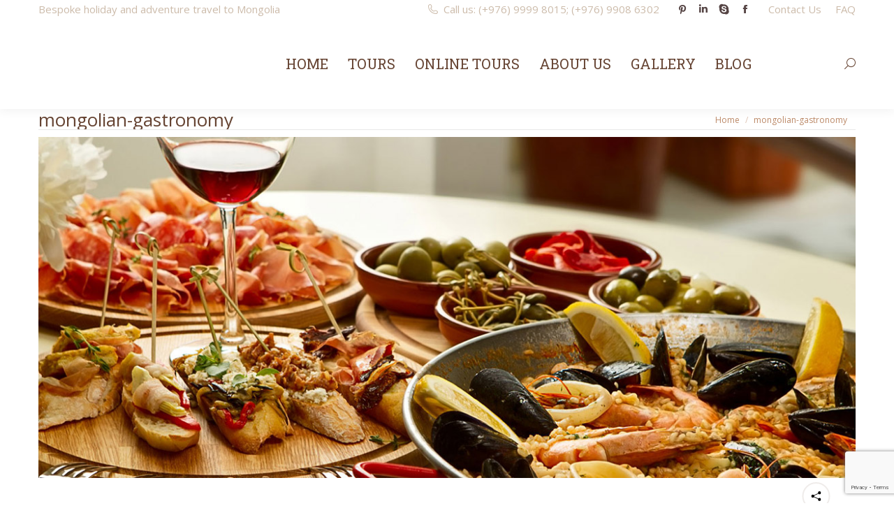

--- FILE ---
content_type: text/html; charset=UTF-8
request_url: https://www.zendmentravel.com/mongolian-food-restaurants-in-ulaanbaatar/mongolian-gastronomy/
body_size: 18017
content:
<!DOCTYPE html>
<!--[if !(IE 6) | !(IE 7) | !(IE 8)  ]><!-->
<html dir="ltr" lang="en-US" prefix="og: https://ogp.me/ns#" class="no-js">
<!--<![endif]-->
<head>
	<meta charset="UTF-8" />
				<meta name="viewport" content="width=device-width, initial-scale=1, maximum-scale=1, user-scalable=0"/>
			<meta name="theme-color" content="#bb8866"/>	<link rel="profile" href="https://gmpg.org/xfn/11" />
	<title>mongolian-gastronomy | Zendmen Travel Mongolia</title>

		<!-- All in One SEO 4.9.3 - aioseo.com -->
	<meta name="robots" content="max-image-preview:large" />
	<meta name="author" content="erdenemunkh renchnnyam"/>
	<meta name="google-site-verification" content="dQFEuFiivVwO9QCg8AKzMsxkkPHrcFC-A2GOsP2INM4" />
	<link rel="canonical" href="https://www.zendmentravel.com/mongolian-food-restaurants-in-ulaanbaatar/mongolian-gastronomy/" />
	<meta name="generator" content="All in One SEO (AIOSEO) 4.9.3" />
		<meta property="og:locale" content="en_US" />
		<meta property="og:site_name" content="Zendmen Travel Mongolia | Bespoke Adventure Travel and Holidays" />
		<meta property="og:type" content="article" />
		<meta property="og:title" content="mongolian-gastronomy | Zendmen Travel Mongolia" />
		<meta property="og:url" content="https://www.zendmentravel.com/mongolian-food-restaurants-in-ulaanbaatar/mongolian-gastronomy/" />
		<meta property="article:published_time" content="2018-05-18T07:38:48+00:00" />
		<meta property="article:modified_time" content="2018-05-18T07:38:48+00:00" />
		<meta name="twitter:card" content="summary" />
		<meta name="twitter:title" content="mongolian-gastronomy | Zendmen Travel Mongolia" />
		<script type="application/ld+json" class="aioseo-schema">
			{"@context":"https:\/\/schema.org","@graph":[{"@type":"BreadcrumbList","@id":"https:\/\/www.zendmentravel.com\/mongolian-food-restaurants-in-ulaanbaatar\/mongolian-gastronomy\/#breadcrumblist","itemListElement":[{"@type":"ListItem","@id":"https:\/\/www.zendmentravel.com#listItem","position":1,"name":"Home","item":"https:\/\/www.zendmentravel.com","nextItem":{"@type":"ListItem","@id":"https:\/\/www.zendmentravel.com\/mongolian-food-restaurants-in-ulaanbaatar\/mongolian-gastronomy\/#listItem","name":"mongolian-gastronomy"}},{"@type":"ListItem","@id":"https:\/\/www.zendmentravel.com\/mongolian-food-restaurants-in-ulaanbaatar\/mongolian-gastronomy\/#listItem","position":2,"name":"mongolian-gastronomy","previousItem":{"@type":"ListItem","@id":"https:\/\/www.zendmentravel.com#listItem","name":"Home"}}]},{"@type":"ItemPage","@id":"https:\/\/www.zendmentravel.com\/mongolian-food-restaurants-in-ulaanbaatar\/mongolian-gastronomy\/#itempage","url":"https:\/\/www.zendmentravel.com\/mongolian-food-restaurants-in-ulaanbaatar\/mongolian-gastronomy\/","name":"mongolian-gastronomy | Zendmen Travel Mongolia","inLanguage":"en-US","isPartOf":{"@id":"https:\/\/www.zendmentravel.com\/#website"},"breadcrumb":{"@id":"https:\/\/www.zendmentravel.com\/mongolian-food-restaurants-in-ulaanbaatar\/mongolian-gastronomy\/#breadcrumblist"},"author":{"@id":"https:\/\/www.zendmentravel.com\/author\/admin\/#author"},"creator":{"@id":"https:\/\/www.zendmentravel.com\/author\/admin\/#author"},"datePublished":"2018-05-18T16:38:48+08:00","dateModified":"2018-05-18T16:38:48+08:00"},{"@type":"Organization","@id":"https:\/\/www.zendmentravel.com\/#organization","name":"Zendmen Travel Mongolia","description":"Bespoke Adventure Travel and Holidays","url":"https:\/\/www.zendmentravel.com\/","telephone":"+97670123242","logo":{"@type":"ImageObject","url":"https:\/\/www.zendmentravel.com\/wp-content\/uploads\/2016\/10\/Zendmen-Travel-logo.general-floating-menu-logo-regular39.png","@id":"https:\/\/www.zendmentravel.com\/mongolian-food-restaurants-in-ulaanbaatar\/mongolian-gastronomy\/#organizationLogo","width":133,"height":39,"caption":"Zendmen Travel Logo"},"image":{"@id":"https:\/\/www.zendmentravel.com\/mongolian-food-restaurants-in-ulaanbaatar\/mongolian-gastronomy\/#organizationLogo"}},{"@type":"Person","@id":"https:\/\/www.zendmentravel.com\/author\/admin\/#author","url":"https:\/\/www.zendmentravel.com\/author\/admin\/","name":"erdenemunkh renchnnyam","image":{"@type":"ImageObject","@id":"https:\/\/www.zendmentravel.com\/mongolian-food-restaurants-in-ulaanbaatar\/mongolian-gastronomy\/#authorImage","url":"https:\/\/secure.gravatar.com\/avatar\/b2c947752d8119e1e94cea06f1bbb6209408115bf143dcb37906bf11d31c2268?s=96&d=mm&r=g","width":96,"height":96,"caption":"erdenemunkh renchnnyam"}},{"@type":"WebSite","@id":"https:\/\/www.zendmentravel.com\/#website","url":"https:\/\/www.zendmentravel.com\/","name":"Zendmen Travel Mongolia","description":"Bespoke Adventure Travel and Holidays","inLanguage":"en-US","publisher":{"@id":"https:\/\/www.zendmentravel.com\/#organization"}}]}
		</script>
		<!-- All in One SEO -->

<link rel='dns-prefetch' href='//cdnjs.cloudflare.com' />
<link rel='dns-prefetch' href='//fonts.googleapis.com' />
<link rel="alternate" type="application/rss+xml" title="Zendmen Travel Mongolia &raquo; Feed" href="https://www.zendmentravel.com/feed/" />
<link rel="alternate" type="application/rss+xml" title="Zendmen Travel Mongolia &raquo; Comments Feed" href="https://www.zendmentravel.com/comments/feed/" />
<link rel="alternate" title="oEmbed (JSON)" type="application/json+oembed" href="https://www.zendmentravel.com/wp-json/oembed/1.0/embed?url=https%3A%2F%2Fwww.zendmentravel.com%2Fmongolian-food-restaurants-in-ulaanbaatar%2Fmongolian-gastronomy%2F" />
<link rel="alternate" title="oEmbed (XML)" type="text/xml+oembed" href="https://www.zendmentravel.com/wp-json/oembed/1.0/embed?url=https%3A%2F%2Fwww.zendmentravel.com%2Fmongolian-food-restaurants-in-ulaanbaatar%2Fmongolian-gastronomy%2F&#038;format=xml" />
<style id='wp-img-auto-sizes-contain-inline-css'>
img:is([sizes=auto i],[sizes^="auto," i]){contain-intrinsic-size:3000px 1500px}
/*# sourceURL=wp-img-auto-sizes-contain-inline-css */
</style>
<link rel='stylesheet' id='layerslider-css' href='https://www.zendmentravel.com/wp-content/plugins/LayerSlider/static/layerslider/css/layerslider.css?ver=6.10.2' media='all' />
<link rel='stylesheet' id='ls-google-fonts-css' href='https://fonts.googleapis.com/css?family=Lato:100,300,regular,700,900%7COpen+Sans:300%7CIndie+Flower:regular%7COswald:300,regular,700&#038;subset=latin%2Clatin-ext' media='all' />
<style id='wp-emoji-styles-inline-css'>

	img.wp-smiley, img.emoji {
		display: inline !important;
		border: none !important;
		box-shadow: none !important;
		height: 1em !important;
		width: 1em !important;
		margin: 0 0.07em !important;
		vertical-align: -0.1em !important;
		background: none !important;
		padding: 0 !important;
	}
/*# sourceURL=wp-emoji-styles-inline-css */
</style>
<style id='wp-block-library-inline-css'>
:root{--wp-block-synced-color:#7a00df;--wp-block-synced-color--rgb:122,0,223;--wp-bound-block-color:var(--wp-block-synced-color);--wp-editor-canvas-background:#ddd;--wp-admin-theme-color:#007cba;--wp-admin-theme-color--rgb:0,124,186;--wp-admin-theme-color-darker-10:#006ba1;--wp-admin-theme-color-darker-10--rgb:0,107,160.5;--wp-admin-theme-color-darker-20:#005a87;--wp-admin-theme-color-darker-20--rgb:0,90,135;--wp-admin-border-width-focus:2px}@media (min-resolution:192dpi){:root{--wp-admin-border-width-focus:1.5px}}.wp-element-button{cursor:pointer}:root .has-very-light-gray-background-color{background-color:#eee}:root .has-very-dark-gray-background-color{background-color:#313131}:root .has-very-light-gray-color{color:#eee}:root .has-very-dark-gray-color{color:#313131}:root .has-vivid-green-cyan-to-vivid-cyan-blue-gradient-background{background:linear-gradient(135deg,#00d084,#0693e3)}:root .has-purple-crush-gradient-background{background:linear-gradient(135deg,#34e2e4,#4721fb 50%,#ab1dfe)}:root .has-hazy-dawn-gradient-background{background:linear-gradient(135deg,#faaca8,#dad0ec)}:root .has-subdued-olive-gradient-background{background:linear-gradient(135deg,#fafae1,#67a671)}:root .has-atomic-cream-gradient-background{background:linear-gradient(135deg,#fdd79a,#004a59)}:root .has-nightshade-gradient-background{background:linear-gradient(135deg,#330968,#31cdcf)}:root .has-midnight-gradient-background{background:linear-gradient(135deg,#020381,#2874fc)}:root{--wp--preset--font-size--normal:16px;--wp--preset--font-size--huge:42px}.has-regular-font-size{font-size:1em}.has-larger-font-size{font-size:2.625em}.has-normal-font-size{font-size:var(--wp--preset--font-size--normal)}.has-huge-font-size{font-size:var(--wp--preset--font-size--huge)}.has-text-align-center{text-align:center}.has-text-align-left{text-align:left}.has-text-align-right{text-align:right}.has-fit-text{white-space:nowrap!important}#end-resizable-editor-section{display:none}.aligncenter{clear:both}.items-justified-left{justify-content:flex-start}.items-justified-center{justify-content:center}.items-justified-right{justify-content:flex-end}.items-justified-space-between{justify-content:space-between}.screen-reader-text{border:0;clip-path:inset(50%);height:1px;margin:-1px;overflow:hidden;padding:0;position:absolute;width:1px;word-wrap:normal!important}.screen-reader-text:focus{background-color:#ddd;clip-path:none;color:#444;display:block;font-size:1em;height:auto;left:5px;line-height:normal;padding:15px 23px 14px;text-decoration:none;top:5px;width:auto;z-index:100000}html :where(.has-border-color){border-style:solid}html :where([style*=border-top-color]){border-top-style:solid}html :where([style*=border-right-color]){border-right-style:solid}html :where([style*=border-bottom-color]){border-bottom-style:solid}html :where([style*=border-left-color]){border-left-style:solid}html :where([style*=border-width]){border-style:solid}html :where([style*=border-top-width]){border-top-style:solid}html :where([style*=border-right-width]){border-right-style:solid}html :where([style*=border-bottom-width]){border-bottom-style:solid}html :where([style*=border-left-width]){border-left-style:solid}html :where(img[class*=wp-image-]){height:auto;max-width:100%}:where(figure){margin:0 0 1em}html :where(.is-position-sticky){--wp-admin--admin-bar--position-offset:var(--wp-admin--admin-bar--height,0px)}@media screen and (max-width:600px){html :where(.is-position-sticky){--wp-admin--admin-bar--position-offset:0px}}

/*# sourceURL=wp-block-library-inline-css */
</style><link rel='stylesheet' id='wc-blocks-style-css' href='https://www.zendmentravel.com/wp-content/plugins/woocommerce/assets/client/blocks/wc-blocks.css?ver=wc-10.4.3' media='all' />
<style id='global-styles-inline-css'>
:root{--wp--preset--aspect-ratio--square: 1;--wp--preset--aspect-ratio--4-3: 4/3;--wp--preset--aspect-ratio--3-4: 3/4;--wp--preset--aspect-ratio--3-2: 3/2;--wp--preset--aspect-ratio--2-3: 2/3;--wp--preset--aspect-ratio--16-9: 16/9;--wp--preset--aspect-ratio--9-16: 9/16;--wp--preset--color--black: #000000;--wp--preset--color--cyan-bluish-gray: #abb8c3;--wp--preset--color--white: #FFF;--wp--preset--color--pale-pink: #f78da7;--wp--preset--color--vivid-red: #cf2e2e;--wp--preset--color--luminous-vivid-orange: #ff6900;--wp--preset--color--luminous-vivid-amber: #fcb900;--wp--preset--color--light-green-cyan: #7bdcb5;--wp--preset--color--vivid-green-cyan: #00d084;--wp--preset--color--pale-cyan-blue: #8ed1fc;--wp--preset--color--vivid-cyan-blue: #0693e3;--wp--preset--color--vivid-purple: #9b51e0;--wp--preset--color--accent: #bb8866;--wp--preset--color--dark-gray: #111;--wp--preset--color--light-gray: #767676;--wp--preset--gradient--vivid-cyan-blue-to-vivid-purple: linear-gradient(135deg,rgb(6,147,227) 0%,rgb(155,81,224) 100%);--wp--preset--gradient--light-green-cyan-to-vivid-green-cyan: linear-gradient(135deg,rgb(122,220,180) 0%,rgb(0,208,130) 100%);--wp--preset--gradient--luminous-vivid-amber-to-luminous-vivid-orange: linear-gradient(135deg,rgb(252,185,0) 0%,rgb(255,105,0) 100%);--wp--preset--gradient--luminous-vivid-orange-to-vivid-red: linear-gradient(135deg,rgb(255,105,0) 0%,rgb(207,46,46) 100%);--wp--preset--gradient--very-light-gray-to-cyan-bluish-gray: linear-gradient(135deg,rgb(238,238,238) 0%,rgb(169,184,195) 100%);--wp--preset--gradient--cool-to-warm-spectrum: linear-gradient(135deg,rgb(74,234,220) 0%,rgb(151,120,209) 20%,rgb(207,42,186) 40%,rgb(238,44,130) 60%,rgb(251,105,98) 80%,rgb(254,248,76) 100%);--wp--preset--gradient--blush-light-purple: linear-gradient(135deg,rgb(255,206,236) 0%,rgb(152,150,240) 100%);--wp--preset--gradient--blush-bordeaux: linear-gradient(135deg,rgb(254,205,165) 0%,rgb(254,45,45) 50%,rgb(107,0,62) 100%);--wp--preset--gradient--luminous-dusk: linear-gradient(135deg,rgb(255,203,112) 0%,rgb(199,81,192) 50%,rgb(65,88,208) 100%);--wp--preset--gradient--pale-ocean: linear-gradient(135deg,rgb(255,245,203) 0%,rgb(182,227,212) 50%,rgb(51,167,181) 100%);--wp--preset--gradient--electric-grass: linear-gradient(135deg,rgb(202,248,128) 0%,rgb(113,206,126) 100%);--wp--preset--gradient--midnight: linear-gradient(135deg,rgb(2,3,129) 0%,rgb(40,116,252) 100%);--wp--preset--font-size--small: 13px;--wp--preset--font-size--medium: 20px;--wp--preset--font-size--large: 36px;--wp--preset--font-size--x-large: 42px;--wp--preset--spacing--20: 0.44rem;--wp--preset--spacing--30: 0.67rem;--wp--preset--spacing--40: 1rem;--wp--preset--spacing--50: 1.5rem;--wp--preset--spacing--60: 2.25rem;--wp--preset--spacing--70: 3.38rem;--wp--preset--spacing--80: 5.06rem;--wp--preset--shadow--natural: 6px 6px 9px rgba(0, 0, 0, 0.2);--wp--preset--shadow--deep: 12px 12px 50px rgba(0, 0, 0, 0.4);--wp--preset--shadow--sharp: 6px 6px 0px rgba(0, 0, 0, 0.2);--wp--preset--shadow--outlined: 6px 6px 0px -3px rgb(255, 255, 255), 6px 6px rgb(0, 0, 0);--wp--preset--shadow--crisp: 6px 6px 0px rgb(0, 0, 0);}:where(.is-layout-flex){gap: 0.5em;}:where(.is-layout-grid){gap: 0.5em;}body .is-layout-flex{display: flex;}.is-layout-flex{flex-wrap: wrap;align-items: center;}.is-layout-flex > :is(*, div){margin: 0;}body .is-layout-grid{display: grid;}.is-layout-grid > :is(*, div){margin: 0;}:where(.wp-block-columns.is-layout-flex){gap: 2em;}:where(.wp-block-columns.is-layout-grid){gap: 2em;}:where(.wp-block-post-template.is-layout-flex){gap: 1.25em;}:where(.wp-block-post-template.is-layout-grid){gap: 1.25em;}.has-black-color{color: var(--wp--preset--color--black) !important;}.has-cyan-bluish-gray-color{color: var(--wp--preset--color--cyan-bluish-gray) !important;}.has-white-color{color: var(--wp--preset--color--white) !important;}.has-pale-pink-color{color: var(--wp--preset--color--pale-pink) !important;}.has-vivid-red-color{color: var(--wp--preset--color--vivid-red) !important;}.has-luminous-vivid-orange-color{color: var(--wp--preset--color--luminous-vivid-orange) !important;}.has-luminous-vivid-amber-color{color: var(--wp--preset--color--luminous-vivid-amber) !important;}.has-light-green-cyan-color{color: var(--wp--preset--color--light-green-cyan) !important;}.has-vivid-green-cyan-color{color: var(--wp--preset--color--vivid-green-cyan) !important;}.has-pale-cyan-blue-color{color: var(--wp--preset--color--pale-cyan-blue) !important;}.has-vivid-cyan-blue-color{color: var(--wp--preset--color--vivid-cyan-blue) !important;}.has-vivid-purple-color{color: var(--wp--preset--color--vivid-purple) !important;}.has-black-background-color{background-color: var(--wp--preset--color--black) !important;}.has-cyan-bluish-gray-background-color{background-color: var(--wp--preset--color--cyan-bluish-gray) !important;}.has-white-background-color{background-color: var(--wp--preset--color--white) !important;}.has-pale-pink-background-color{background-color: var(--wp--preset--color--pale-pink) !important;}.has-vivid-red-background-color{background-color: var(--wp--preset--color--vivid-red) !important;}.has-luminous-vivid-orange-background-color{background-color: var(--wp--preset--color--luminous-vivid-orange) !important;}.has-luminous-vivid-amber-background-color{background-color: var(--wp--preset--color--luminous-vivid-amber) !important;}.has-light-green-cyan-background-color{background-color: var(--wp--preset--color--light-green-cyan) !important;}.has-vivid-green-cyan-background-color{background-color: var(--wp--preset--color--vivid-green-cyan) !important;}.has-pale-cyan-blue-background-color{background-color: var(--wp--preset--color--pale-cyan-blue) !important;}.has-vivid-cyan-blue-background-color{background-color: var(--wp--preset--color--vivid-cyan-blue) !important;}.has-vivid-purple-background-color{background-color: var(--wp--preset--color--vivid-purple) !important;}.has-black-border-color{border-color: var(--wp--preset--color--black) !important;}.has-cyan-bluish-gray-border-color{border-color: var(--wp--preset--color--cyan-bluish-gray) !important;}.has-white-border-color{border-color: var(--wp--preset--color--white) !important;}.has-pale-pink-border-color{border-color: var(--wp--preset--color--pale-pink) !important;}.has-vivid-red-border-color{border-color: var(--wp--preset--color--vivid-red) !important;}.has-luminous-vivid-orange-border-color{border-color: var(--wp--preset--color--luminous-vivid-orange) !important;}.has-luminous-vivid-amber-border-color{border-color: var(--wp--preset--color--luminous-vivid-amber) !important;}.has-light-green-cyan-border-color{border-color: var(--wp--preset--color--light-green-cyan) !important;}.has-vivid-green-cyan-border-color{border-color: var(--wp--preset--color--vivid-green-cyan) !important;}.has-pale-cyan-blue-border-color{border-color: var(--wp--preset--color--pale-cyan-blue) !important;}.has-vivid-cyan-blue-border-color{border-color: var(--wp--preset--color--vivid-cyan-blue) !important;}.has-vivid-purple-border-color{border-color: var(--wp--preset--color--vivid-purple) !important;}.has-vivid-cyan-blue-to-vivid-purple-gradient-background{background: var(--wp--preset--gradient--vivid-cyan-blue-to-vivid-purple) !important;}.has-light-green-cyan-to-vivid-green-cyan-gradient-background{background: var(--wp--preset--gradient--light-green-cyan-to-vivid-green-cyan) !important;}.has-luminous-vivid-amber-to-luminous-vivid-orange-gradient-background{background: var(--wp--preset--gradient--luminous-vivid-amber-to-luminous-vivid-orange) !important;}.has-luminous-vivid-orange-to-vivid-red-gradient-background{background: var(--wp--preset--gradient--luminous-vivid-orange-to-vivid-red) !important;}.has-very-light-gray-to-cyan-bluish-gray-gradient-background{background: var(--wp--preset--gradient--very-light-gray-to-cyan-bluish-gray) !important;}.has-cool-to-warm-spectrum-gradient-background{background: var(--wp--preset--gradient--cool-to-warm-spectrum) !important;}.has-blush-light-purple-gradient-background{background: var(--wp--preset--gradient--blush-light-purple) !important;}.has-blush-bordeaux-gradient-background{background: var(--wp--preset--gradient--blush-bordeaux) !important;}.has-luminous-dusk-gradient-background{background: var(--wp--preset--gradient--luminous-dusk) !important;}.has-pale-ocean-gradient-background{background: var(--wp--preset--gradient--pale-ocean) !important;}.has-electric-grass-gradient-background{background: var(--wp--preset--gradient--electric-grass) !important;}.has-midnight-gradient-background{background: var(--wp--preset--gradient--midnight) !important;}.has-small-font-size{font-size: var(--wp--preset--font-size--small) !important;}.has-medium-font-size{font-size: var(--wp--preset--font-size--medium) !important;}.has-large-font-size{font-size: var(--wp--preset--font-size--large) !important;}.has-x-large-font-size{font-size: var(--wp--preset--font-size--x-large) !important;}
/*# sourceURL=global-styles-inline-css */
</style>

<style id='classic-theme-styles-inline-css'>
/*! This file is auto-generated */
.wp-block-button__link{color:#fff;background-color:#32373c;border-radius:9999px;box-shadow:none;text-decoration:none;padding:calc(.667em + 2px) calc(1.333em + 2px);font-size:1.125em}.wp-block-file__button{background:#32373c;color:#fff;text-decoration:none}
/*# sourceURL=/wp-includes/css/classic-themes.min.css */
</style>
<link rel='stylesheet' id='contact-form-7-css' href='https://www.zendmentravel.com/wp-content/plugins/contact-form-7/includes/css/styles.css?ver=6.1.4' media='all' />
<link rel='stylesheet' id='go-pricing-styles-css' href='https://www.zendmentravel.com/wp-content/plugins/go_pricing/assets/css/go_pricing_styles.css?ver=3.4' media='all' />
<link rel='stylesheet' id='tp_twitter_plugin_css-css' href='https://www.zendmentravel.com/wp-content/plugins/recent-tweets-widget/tp_twitter_plugin.css?ver=1.0' media='screen' />
<style id='woocommerce-inline-inline-css'>
.woocommerce form .form-row .required { visibility: visible; }
/*# sourceURL=woocommerce-inline-inline-css */
</style>
<link rel='stylesheet' id='the7-font-css' href='https://www.zendmentravel.com/wp-content/themes/dt-the7/fonts/icomoon-the7-font/icomoon-the7-font.min.css?ver=14.2.0' media='all' />
<link rel='stylesheet' id='the7-awesome-fonts-css' href='https://www.zendmentravel.com/wp-content/themes/dt-the7/fonts/FontAwesome/css/all.min.css?ver=14.2.0' media='all' />
<link rel='stylesheet' id='the7-awesome-fonts-back-css' href='https://www.zendmentravel.com/wp-content/themes/dt-the7/fonts/FontAwesome/back-compat.min.css?ver=14.2.0' media='all' />
<link rel='stylesheet' id='the7-Defaults-css' href='https://www.zendmentravel.com/wp-content/uploads/smile_fonts/Defaults/Defaults.css?ver=6.9' media='all' />
<link rel='stylesheet' id='the7-icomoon-css' href='https://www.zendmentravel.com/wp-content/uploads/smile_fonts/icomoon/icomoon.css?ver=6.9' media='all' />
<link rel='stylesheet' id='dt-web-fonts-css' href='https://fonts.googleapis.com/css?family=Open+Sans:400,600,700%7CRoboto:400,600,700%7CRoboto+Slab:400,600,700' media='all' />
<link rel='stylesheet' id='dt-main-css' href='https://www.zendmentravel.com/wp-content/themes/dt-the7/css/main.min.css?ver=14.2.0' media='all' />
<link rel='stylesheet' id='the7-custom-scrollbar-css' href='https://www.zendmentravel.com/wp-content/themes/dt-the7/lib/custom-scrollbar/custom-scrollbar.min.css?ver=14.2.0' media='all' />
<link rel='stylesheet' id='the7-wpbakery-css' href='https://www.zendmentravel.com/wp-content/themes/dt-the7/css/wpbakery.min.css?ver=14.2.0' media='all' />
<link rel='stylesheet' id='the7-core-css' href='https://www.zendmentravel.com/wp-content/plugins/dt-the7-core/assets/css/post-type.min.css?ver=2.7.12' media='all' />
<link rel='stylesheet' id='the7-css-vars-css' href='https://www.zendmentravel.com/wp-content/uploads/the7-css/css-vars.css?ver=a5d20b2fbb37' media='all' />
<link rel='stylesheet' id='dt-custom-css' href='https://www.zendmentravel.com/wp-content/uploads/the7-css/custom.css?ver=a5d20b2fbb37' media='all' />
<link rel='stylesheet' id='wc-dt-custom-css' href='https://www.zendmentravel.com/wp-content/uploads/the7-css/compatibility/wc-dt-custom.css?ver=a5d20b2fbb37' media='all' />
<link rel='stylesheet' id='dt-media-css' href='https://www.zendmentravel.com/wp-content/uploads/the7-css/media.css?ver=a5d20b2fbb37' media='all' />
<link rel='stylesheet' id='the7-mega-menu-css' href='https://www.zendmentravel.com/wp-content/uploads/the7-css/mega-menu.css?ver=a5d20b2fbb37' media='all' />
<link rel='stylesheet' id='the7-elements-albums-portfolio-css' href='https://www.zendmentravel.com/wp-content/uploads/the7-css/the7-elements-albums-portfolio.css?ver=a5d20b2fbb37' media='all' />
<link rel='stylesheet' id='the7-elements-css' href='https://www.zendmentravel.com/wp-content/uploads/the7-css/post-type-dynamic.css?ver=a5d20b2fbb37' media='all' />
<link rel='stylesheet' id='style-css' href='https://www.zendmentravel.com/wp-content/themes/dt-the7/style.css?ver=14.2.0' media='all' />
<link rel='stylesheet' id='cp-animate-rotate-css' href='https://www.zendmentravel.com/wp-content/plugins/convertplug/modules/assets/css/minified-animation/rotate.min.css?ver=3.6.2' media='all' />
<link rel='stylesheet' id='cp-animate-bounce-css' href='https://www.zendmentravel.com/wp-content/plugins/convertplug/modules/assets/css/minified-animation/bounce.min.css?ver=3.6.2' media='all' />
<link rel='stylesheet' id='convert-plus-module-main-style-css' href='https://www.zendmentravel.com/wp-content/plugins/convertplug/modules/assets/css/cp-module-main.css?ver=3.6.2' media='all' />
<link rel='stylesheet' id='convert-plus-modal-style-css' href='https://www.zendmentravel.com/wp-content/plugins/convertplug/modules/modal/assets/css/modal.min.css?ver=3.6.2' media='all' />
<script src="https://www.zendmentravel.com/wp-includes/js/jquery/jquery.min.js?ver=3.7.1" id="jquery-core-js"></script>
<script src="https://www.zendmentravel.com/wp-includes/js/jquery/jquery-migrate.min.js?ver=3.4.1" id="jquery-migrate-js"></script>
<script id="layerslider-greensock-js-extra">
var LS_Meta = {"v":"6.10.2"};
//# sourceURL=layerslider-greensock-js-extra
</script>
<script src="https://www.zendmentravel.com/wp-content/plugins/LayerSlider/static/layerslider/js/greensock.js?ver=1.19.0" id="layerslider-greensock-js"></script>
<script src="https://www.zendmentravel.com/wp-content/plugins/LayerSlider/static/layerslider/js/layerslider.kreaturamedia.jquery.js?ver=6.10.2" id="layerslider-js"></script>
<script src="https://www.zendmentravel.com/wp-content/plugins/LayerSlider/static/layerslider/js/layerslider.transitions.js?ver=6.10.2" id="layerslider-transitions-js"></script>
<script id="gw-tweenmax-js-before">
var oldGS=window.GreenSockGlobals,oldGSQueue=window._gsQueue,oldGSDefine=window._gsDefine;window._gsDefine=null;delete(window._gsDefine);var gwGS=window.GreenSockGlobals={};
//# sourceURL=gw-tweenmax-js-before
</script>
<script src="https://cdnjs.cloudflare.com/ajax/libs/gsap/1.11.2/TweenMax.min.js" id="gw-tweenmax-js"></script>
<script id="gw-tweenmax-js-after">
try{window.GreenSockGlobals=null;window._gsQueue=null;window._gsDefine=null;delete(window.GreenSockGlobals);delete(window._gsQueue);delete(window._gsDefine);window.GreenSockGlobals=oldGS;window._gsQueue=oldGSQueue;window._gsDefine=oldGSDefine;}catch(e){}
//# sourceURL=gw-tweenmax-js-after
</script>
<script src="//www.zendmentravel.com/wp-content/plugins/revslider/sr6/assets/js/rbtools.min.js?ver=6.7.38" async id="tp-tools-js"></script>
<script src="//www.zendmentravel.com/wp-content/plugins/revslider/sr6/assets/js/rs6.min.js?ver=6.7.38" async id="revmin-js"></script>
<script src="https://www.zendmentravel.com/wp-content/plugins/woocommerce/assets/js/jquery-blockui/jquery.blockUI.min.js?ver=2.7.0-wc.10.4.3" id="wc-jquery-blockui-js" defer data-wp-strategy="defer"></script>
<script src="https://www.zendmentravel.com/wp-content/plugins/woocommerce/assets/js/js-cookie/js.cookie.min.js?ver=2.1.4-wc.10.4.3" id="wc-js-cookie-js" defer data-wp-strategy="defer"></script>
<script id="woocommerce-js-extra">
var woocommerce_params = {"ajax_url":"/wp-admin/admin-ajax.php","wc_ajax_url":"/?wc-ajax=%%endpoint%%","i18n_password_show":"Show password","i18n_password_hide":"Hide password"};
//# sourceURL=woocommerce-js-extra
</script>
<script src="https://www.zendmentravel.com/wp-content/plugins/woocommerce/assets/js/frontend/woocommerce.min.js?ver=10.4.3" id="woocommerce-js" defer data-wp-strategy="defer"></script>
<script id="dt-above-fold-js-extra">
var dtLocal = {"themeUrl":"https://www.zendmentravel.com/wp-content/themes/dt-the7","passText":"To view this protected post, enter the password below:","moreButtonText":{"loading":"Loading...","loadMore":"Load more"},"postID":"37131","ajaxurl":"https://www.zendmentravel.com/wp-admin/admin-ajax.php","REST":{"baseUrl":"https://www.zendmentravel.com/wp-json/the7/v1","endpoints":{"sendMail":"/send-mail"}},"contactMessages":{"required":"One or more fields have an error. Please check and try again.","terms":"Please accept the privacy policy.","fillTheCaptchaError":"Please, fill the captcha."},"captchaSiteKey":"","ajaxNonce":"6160c97f45","pageData":"","themeSettings":{"smoothScroll":"off","lazyLoading":false,"desktopHeader":{"height":74},"ToggleCaptionEnabled":"disabled","ToggleCaption":"Navigation","floatingHeader":{"showAfter":150,"showMenu":true,"height":60,"logo":{"showLogo":true,"html":"\u003Cimg class=\" preload-me\" src=\"https://www.zendmentravel.com/wp-content/uploads/2025/11/white-250px.png\" srcset=\"https://www.zendmentravel.com/wp-content/uploads/2025/11/white-250px.png 250w, https://www.zendmentravel.com/wp-content/uploads/2025/11/zendmen-logo-black-scaled.png 2560w\" width=\"250\" height=\"110\"   sizes=\"250px\" alt=\"Zendmen Travel Mongolia\" /\u003E","url":"https://www.zendmentravel.com/"}},"topLine":{"floatingTopLine":{"logo":{"showLogo":false,"html":""}}},"mobileHeader":{"firstSwitchPoint":940,"secondSwitchPoint":400,"firstSwitchPointHeight":60,"secondSwitchPointHeight":60,"mobileToggleCaptionEnabled":"disabled","mobileToggleCaption":"Menu"},"stickyMobileHeaderFirstSwitch":{"logo":{"html":"\u003Cimg class=\" preload-me\" src=\"https://www.zendmentravel.com/wp-content/uploads/2025/11/white-125px.png\" srcset=\"https://www.zendmentravel.com/wp-content/uploads/2025/11/white-125px.png 125w, https://www.zendmentravel.com/wp-content/uploads/2025/11/white-250px.png 250w\" width=\"125\" height=\"55\"   sizes=\"125px\" alt=\"Zendmen Travel Mongolia\" /\u003E"}},"stickyMobileHeaderSecondSwitch":{"logo":{"html":"\u003Cimg class=\" preload-me\" src=\"https://www.zendmentravel.com/wp-content/uploads/2025/11/white-125px.png\" srcset=\"https://www.zendmentravel.com/wp-content/uploads/2025/11/white-125px.png 125w, https://www.zendmentravel.com/wp-content/uploads/2025/11/white-250px.png 250w\" width=\"125\" height=\"55\"   sizes=\"125px\" alt=\"Zendmen Travel Mongolia\" /\u003E"}},"sidebar":{"switchPoint":970},"boxedWidth":"1280px"},"VCMobileScreenWidth":"768","wcCartFragmentHash":"abe592e391e3f63df060ccbed98c5050"};
var dtShare = {"shareButtonText":{"facebook":"Share on Facebook","twitter":"Share on X","pinterest":"Pin it","linkedin":"Share on Linkedin","whatsapp":"Share on Whatsapp"},"overlayOpacity":"85"};
//# sourceURL=dt-above-fold-js-extra
</script>
<script src="https://www.zendmentravel.com/wp-content/themes/dt-the7/js/above-the-fold.min.js?ver=14.2.0" id="dt-above-fold-js"></script>
<script src="https://www.zendmentravel.com/wp-content/themes/dt-the7/js/compatibility/woocommerce/woocommerce.min.js?ver=14.2.0" id="dt-woocommerce-js"></script>
<script></script><meta name="generator" content="Powered by LayerSlider 6.10.2 - Multi-Purpose, Responsive, Parallax, Mobile-Friendly Slider Plugin for WordPress." />
<!-- LayerSlider updates and docs at: https://layerslider.kreaturamedia.com -->
<link rel="https://api.w.org/" href="https://www.zendmentravel.com/wp-json/" /><link rel="alternate" title="JSON" type="application/json" href="https://www.zendmentravel.com/wp-json/wp/v2/media/37131" /><link rel="EditURI" type="application/rsd+xml" title="RSD" href="https://www.zendmentravel.com/xmlrpc.php?rsd" />
<meta name="generator" content="WordPress 6.9" />
<meta name="generator" content="WooCommerce 10.4.3" />
<link rel='shortlink' href='https://www.zendmentravel.com/?p=37131' />
	<noscript><style>.woocommerce-product-gallery{ opacity: 1 !important; }</style></noscript>
	<meta name="generator" content="Powered by WPBakery Page Builder - drag and drop page builder for WordPress."/>
<meta name="generator" content="Powered by Slider Revolution 6.7.38 - responsive, Mobile-Friendly Slider Plugin for WordPress with comfortable drag and drop interface." />
<link rel="icon" href="https://www.zendmentravel.com/wp-content/uploads/2025/11/favicon-16x16-1.png" type="image/png" sizes="16x16"/><link rel="icon" href="https://www.zendmentravel.com/wp-content/uploads/2025/11/favicon-32x32-1.png" type="image/png" sizes="32x32"/><link rel="apple-touch-icon" href="https://www.zendmentravel.com/wp-content/uploads/2025/11/favicon-60x60-1.png"><link rel="apple-touch-icon" sizes="152x152" href="https://www.zendmentravel.com/wp-content/uploads/2025/11/favicon-152x152-1.png"><script>function setREVStartSize(e){
			//window.requestAnimationFrame(function() {
				window.RSIW = window.RSIW===undefined ? window.innerWidth : window.RSIW;
				window.RSIH = window.RSIH===undefined ? window.innerHeight : window.RSIH;
				try {
					var pw = document.getElementById(e.c).parentNode.offsetWidth,
						newh;
					pw = pw===0 || isNaN(pw) || (e.l=="fullwidth" || e.layout=="fullwidth") ? window.RSIW : pw;
					e.tabw = e.tabw===undefined ? 0 : parseInt(e.tabw);
					e.thumbw = e.thumbw===undefined ? 0 : parseInt(e.thumbw);
					e.tabh = e.tabh===undefined ? 0 : parseInt(e.tabh);
					e.thumbh = e.thumbh===undefined ? 0 : parseInt(e.thumbh);
					e.tabhide = e.tabhide===undefined ? 0 : parseInt(e.tabhide);
					e.thumbhide = e.thumbhide===undefined ? 0 : parseInt(e.thumbhide);
					e.mh = e.mh===undefined || e.mh=="" || e.mh==="auto" ? 0 : parseInt(e.mh,0);
					if(e.layout==="fullscreen" || e.l==="fullscreen")
						newh = Math.max(e.mh,window.RSIH);
					else{
						e.gw = Array.isArray(e.gw) ? e.gw : [e.gw];
						for (var i in e.rl) if (e.gw[i]===undefined || e.gw[i]===0) e.gw[i] = e.gw[i-1];
						e.gh = e.el===undefined || e.el==="" || (Array.isArray(e.el) && e.el.length==0)? e.gh : e.el;
						e.gh = Array.isArray(e.gh) ? e.gh : [e.gh];
						for (var i in e.rl) if (e.gh[i]===undefined || e.gh[i]===0) e.gh[i] = e.gh[i-1];
											
						var nl = new Array(e.rl.length),
							ix = 0,
							sl;
						e.tabw = e.tabhide>=pw ? 0 : e.tabw;
						e.thumbw = e.thumbhide>=pw ? 0 : e.thumbw;
						e.tabh = e.tabhide>=pw ? 0 : e.tabh;
						e.thumbh = e.thumbhide>=pw ? 0 : e.thumbh;
						for (var i in e.rl) nl[i] = e.rl[i]<window.RSIW ? 0 : e.rl[i];
						sl = nl[0];
						for (var i in nl) if (sl>nl[i] && nl[i]>0) { sl = nl[i]; ix=i;}
						var m = pw>(e.gw[ix]+e.tabw+e.thumbw) ? 1 : (pw-(e.tabw+e.thumbw)) / (e.gw[ix]);
						newh =  (e.gh[ix] * m) + (e.tabh + e.thumbh);
					}
					var el = document.getElementById(e.c);
					if (el!==null && el) el.style.height = newh+"px";
					el = document.getElementById(e.c+"_wrapper");
					if (el!==null && el) {
						el.style.height = newh+"px";
						el.style.display = "block";
					}
				} catch(e){
					console.log("Failure at Presize of Slider:" + e)
				}
			//});
		  };</script>
<noscript><style> .wpb_animate_when_almost_visible { opacity: 1; }</style></noscript><script>
  (function(i,s,o,g,r,a,m){i['GoogleAnalyticsObject']=r;i[r]=i[r]||function(){
  (i[r].q=i[r].q||[]).push(arguments)},i[r].l=1*new Date();a=s.createElement(o),
  m=s.getElementsByTagName(o)[0];a.async=1;a.src=g;m.parentNode.insertBefore(a,m)
  })(window,document,'script','//www.google-analytics.com/analytics.js','ga');

  ga('create', 'UA-31345770-1', 'auto');
  ga('send', 'pageview');

</script>

<meta name="p:domain_verify" content="e3de1d68e09bb4ad92eecef63dca8251"/>
<script src='https://www.google.com/recaptcha/api.js'></script>



<!-- Global site tag (gtag.js) - Google Analytics -->
<script async src="https://www.googletagmanager.com/gtag/js?id=G-7JY9R7QEH4"></script>
<script>
  window.dataLayer = window.dataLayer || [];
  function gtag(){dataLayer.push(arguments);}
  gtag('js', new Date());

  gtag('config', 'G-7JY9R7QEH4');
</script><style id='the7-custom-inline-css' type='text/css'>
.article-top-bar {
  position: relative;
  overflow: hidden;
  margin: -40px 0 0;
  padding: 40px 0 10px;
  z-index: 4;
}

#main {
  padding: 10px 0;
}

</style>
<link rel='stylesheet' id='rs-plugin-settings-css' href='//www.zendmentravel.com/wp-content/plugins/revslider/sr6/assets/css/rs6.css?ver=6.7.38' media='all' />
<style id='rs-plugin-settings-inline-css'>
.tp-caption a{color:#ff7302;text-shadow:none;-webkit-transition:all 0.2s ease-out;-moz-transition:all 0.2s ease-out;-o-transition:all 0.2s ease-out;-ms-transition:all 0.2s ease-out}.tp-caption a:hover{color:#ffa902}
/*# sourceURL=rs-plugin-settings-inline-css */
</style>
</head>
<body data-rsssl=1 id="the7-body" class="attachment wp-singular attachment-template-default single single-attachment postid-37131 attachmentid-37131 attachment-jpeg wp-embed-responsive wp-theme-dt-the7 theme-dt-the7 the7-core-ver-2.7.12 woocommerce-no-js no-comments dt-responsive-on right-mobile-menu-close-icon ouside-menu-close-icon mobile-hamburger-close-bg-enable mobile-hamburger-close-bg-hover-enable  fade-medium-mobile-menu-close-icon fade-small-menu-close-icon srcset-enabled btn-flat custom-btn-color custom-btn-hover-color phantom-fade phantom-shadow-decoration phantom-custom-logo-on top-header first-switch-logo-center first-switch-menu-left second-switch-logo-center second-switch-menu-left layzr-loading-on popup-message-style the7-ver-14.2.0 dt-fa-compatibility wpb-js-composer js-comp-ver-8.7.2 vc_responsive">
<!-- The7 14.2.0 -->

<div id="page" >
	<a class="skip-link screen-reader-text" href="#content">Skip to content</a>

<div class="masthead inline-header center widgets surround shadow-decoration shadow-mobile-header-decoration small-mobile-menu-icon mobile-menu-icon-bg-on mobile-menu-icon-hover-bg-on dt-parent-menu-clickable show-sub-menu-on-hover show-device-logo show-mobile-logo" >

	<div class="top-bar top-bar-line-hide">
	<div class="top-bar-bg" ></div>
	<div class="left-widgets mini-widgets"><div class="text-area show-on-desktop in-top-bar-left hide-on-second-switch"><p>Bespoke holiday and adventure travel to Mongolia</p>
</div></div><div class="right-widgets mini-widgets"><span class="mini-contacts phone show-on-desktop in-top-bar-right in-menu-second-switch"><i class="fa-fw the7-mw-icon-phone"></i>Call us: (+976) 9999 8015; (+976) 9908 6302</span><div class="soc-ico show-on-desktop in-top-bar-right in-menu-second-switch disabled-bg disabled-border border-off hover-accent-bg hover-disabled-border  hover-border-off"><a title="Pinterest page opens in new window" href="https://www.pinterest.com/ToursMongolia/" target="_blank" class="pinterest"><span class="soc-font-icon"></span><span class="screen-reader-text">Pinterest page opens in new window</span></a><a title="Linkedin page opens in new window" href="https://www.linkedin.com/company/zendmen-travel-mongolia" target="_blank" class="linkedin"><span class="soc-font-icon"></span><span class="screen-reader-text">Linkedin page opens in new window</span></a><a title="Skype page opens in new window" href="skype:zendmentravel?chat" target="_blank" class="skype"><span class="soc-font-icon"></span><span class="screen-reader-text">Skype page opens in new window</span></a><a title="Facebook page opens in new window" href="https://www.facebook.com/sharer/sharer.php?u=http%3A%2F%2Fwww.zendmentravel.com" target="_blank" class="facebook"><span class="soc-font-icon"></span><span class="screen-reader-text">Facebook page opens in new window</span></a></div><div class="mini-nav show-on-desktop in-top-bar-right hide-on-second-switch list-type-menu select-type-menu-first-switch select-type-menu-second-switch"><ul id="top-menu"><li class="menu-item menu-item-type-post_type menu-item-object-page menu-item-35799 first depth-0"><a href='https://www.zendmentravel.com/contact-us/' data-level='1'><span class="menu-item-text"><span class="menu-text">Contact Us</span></span></a></li> <li class="menu-item menu-item-type-post_type menu-item-object-page menu-item-35882 last depth-0"><a href='https://www.zendmentravel.com/faq/' data-level='1'><span class="menu-item-text"><span class="menu-text">FAQ</span></span></a></li> </ul><div class="menu-select"><span class="customSelect1"><span class="customSelectInner"><i class=" the7-mw-icon-dropdown-menu-bold"></i>Top Menu</span></span></div></div></div></div>

	<header class="header-bar" role="banner">

		<div class="branding">
	<div id="site-title" class="assistive-text">Zendmen Travel Mongolia</div>
	<div id="site-description" class="assistive-text">Bespoke Adventure Travel and Holidays</div>
	<a class="" href="https://www.zendmentravel.com/"><img class=" preload-me" src="https://www.zendmentravel.com/wp-content/uploads/2025/11/white-250px.png" srcset="https://www.zendmentravel.com/wp-content/uploads/2025/11/white-250px.png 250w, https://www.zendmentravel.com/wp-content/uploads/2025/11/white-250px.png 250w" width="250" height="110"   sizes="250px" alt="Zendmen Travel Mongolia" /><img class="mobile-logo preload-me" src="https://www.zendmentravel.com/wp-content/uploads/2025/11/white-125px.png" srcset="https://www.zendmentravel.com/wp-content/uploads/2025/11/white-125px.png 125w, https://www.zendmentravel.com/wp-content/uploads/2025/11/white-250px.png 250w" width="125" height="55"   sizes="125px" alt="Zendmen Travel Mongolia" /></a></div>

		<ul id="primary-menu" class="main-nav underline-decoration upwards-line outside-item-remove-margin"><li class="menu-item menu-item-type-post_type menu-item-object-page menu-item-home menu-item-39837 first depth-0"><a href='https://www.zendmentravel.com/' data-level='1'><span class="menu-item-text"><span class="menu-text">Home</span></span></a></li> <li class="menu-item menu-item-type-custom menu-item-object-custom menu-item-has-children menu-item-39844 has-children depth-0"><a href='https://www.zendmentravel.com/tours/' data-level='1' aria-haspopup='true' aria-expanded='false'><span class="menu-item-text"><span class="menu-text">Tours</span></span></a><ul class="sub-nav level-arrows-on" role="group"><li class="menu-item menu-item-type-taxonomy menu-item-object-dt_portfolio_category menu-item-has-children menu-item-39845 first has-children depth-1"><a href='https://www.zendmentravel.com/project-category/experiential-culture/' data-level='2' aria-haspopup='true' aria-expanded='false'><span class="menu-item-text"><span class="menu-text">Experiential &amp; Culture</span></span></a><ul class="sub-nav level-arrows-on" role="group"><li class="menu-item menu-item-type-post_type menu-item-object-dt_portfolio menu-item-39876 first depth-2"><a href='https://www.zendmentravel.com/tour/yak-festival-tour/' data-level='3'><span class="menu-item-text"><span class="menu-text">Yak Festival tour</span></span></a></li> <li class="menu-item menu-item-type-post_type menu-item-object-dt_portfolio menu-item-39871 depth-2"><a href='https://www.zendmentravel.com/tour/the-gobi-desert-tour/' data-level='3'><span class="menu-item-text"><span class="menu-text">The Gobi Desert and Central Mongolia Tour, 13 days</span></span></a></li> <li class="menu-item menu-item-type-post_type menu-item-object-dt_portfolio menu-item-39869 depth-2"><a href='https://www.zendmentravel.com/tour/nomadic-odyssey-mongolia-tour/' data-level='3'><span class="menu-item-text"><span class="menu-text">Nomadic Odyssey Mongolia Tour</span></span></a></li> <li class="menu-item menu-item-type-post_type menu-item-object-dt_portfolio menu-item-39873 depth-2"><a href='https://www.zendmentravel.com/tour/unchartered-mongolia-zavkhan-tour/' data-level='3'><span class="menu-item-text"><span class="menu-text">Unchartered Mongolia-Zavkhan Tour</span></span></a></li> <li class="menu-item menu-item-type-post_type menu-item-object-dt_portfolio menu-item-39870 depth-2"><a href='https://www.zendmentravel.com/tour/northern-mongolia-tour/' data-level='3'><span class="menu-item-text"><span class="menu-text">Northern Mongolia tour</span></span></a></li> <li class="menu-item menu-item-type-post_type menu-item-object-dt_portfolio menu-item-39861 depth-2"><a href='https://www.zendmentravel.com/tour/the-golden-eagle-tour/' data-level='3'><span class="menu-item-text"><span class="menu-text">Golden Eagle Festival Tour – 2024</span></span></a></li> <li class="menu-item menu-item-type-post_type menu-item-object-dt_portfolio menu-item-39875 depth-2"><a href='https://www.zendmentravel.com/?post_type=dt_portfolio&#038;p=36777' data-level='3'><span class="menu-item-text"><span class="menu-text">Winter Festivals Mongolia tour</span></span></a></li> <li class="menu-item menu-item-type-post_type menu-item-object-dt_portfolio menu-item-39867 depth-2"><a href='https://www.zendmentravel.com/tour/naadam-festival-and-khuvsgul-lake-tour/' data-level='3'><span class="menu-item-text"><span class="menu-text">Naadam Festival and Khuvsgul lake tour</span></span></a></li> </ul></li> <li class="menu-item menu-item-type-taxonomy menu-item-object-dt_portfolio_category menu-item-has-children menu-item-39846 has-children depth-1"><a href='https://www.zendmentravel.com/project-category/adventure-tours/' data-level='2' aria-haspopup='true' aria-expanded='false'><span class="menu-item-text"><span class="menu-text">Active &amp; Adventure</span></span></a><ul class="sub-nav level-arrows-on" role="group"><li class="menu-item menu-item-type-post_type menu-item-object-dt_portfolio menu-item-39872 first depth-2"><a href='https://www.zendmentravel.com/tour/altai-tavan-bogd-trekking/' data-level='3'><span class="menu-item-text"><span class="menu-text">Altai Tavan Bogd Trekking, 8 days</span></span></a></li> <li class="menu-item menu-item-type-post_type menu-item-object-dt_portfolio menu-item-39859 depth-2"><a href='https://www.zendmentravel.com/?post_type=dt_portfolio&#038;p=36721' data-level='3'><span class="menu-item-text"><span class="menu-text">Bird watching tour Mongolia</span></span></a></li> <li class="menu-item menu-item-type-post_type menu-item-object-dt_portfolio menu-item-39860 depth-2"><a href='https://www.zendmentravel.com/tour/cycling-to-the-gobi-ultimate-challenge/' data-level='3'><span class="menu-item-text"><span class="menu-text">Cycling to The Gobi Desert Tour</span></span></a></li> <li class="menu-item menu-item-type-post_type menu-item-object-dt_portfolio menu-item-39863 depth-2"><a href='https://www.zendmentravel.com/tour/horse-trekking-to-khuvsgul-lake/' data-level='3'><span class="menu-item-text"><span class="menu-text">Khuvsgul lake tour</span></span></a></li> <li class="menu-item menu-item-type-post_type menu-item-object-dt_portfolio menu-item-39866 depth-2"><a href='https://www.zendmentravel.com/tour/mongolia-altai-trekking/' data-level='3'><span class="menu-item-text"><span class="menu-text">Mongolia Altai Trekking, 16 days</span></span></a></li> <li class="menu-item menu-item-type-post_type menu-item-object-dt_portfolio menu-item-39862 depth-2"><a href='https://www.zendmentravel.com/tour/the-grand-mongolia-tour/' data-level='3'><span class="menu-item-text"><span class="menu-text">Grand Tour Mongolia</span></span></a></li> </ul></li> <li class="menu-item menu-item-type-taxonomy menu-item-object-dt_portfolio_category menu-item-has-children menu-item-39847 has-children depth-1"><a href='https://www.zendmentravel.com/project-category/short-trips/' data-level='2' aria-haspopup='true' aria-expanded='false'><span class="menu-item-text"><span class="menu-text">Short</span></span></a><ul class="sub-nav level-arrows-on" role="group"><li class="menu-item menu-item-type-post_type menu-item-object-dt_portfolio menu-item-39868 first depth-2"><a href='https://www.zendmentravel.com/tour/naadam-festival-day-tour/' data-level='3'><span class="menu-item-text"><span class="menu-text">National Naadam Festival Tour</span></span></a></li> <li class="menu-item menu-item-type-post_type menu-item-object-dt_portfolio menu-item-39864 depth-2"><a href='https://www.zendmentravel.com/tour/see-wild-horse-in-hustai-national-park/' data-level='3'><span class="menu-item-text"><span class="menu-text">Hustai Wildife Trip, 2 days</span></span></a></li> <li class="menu-item menu-item-type-post_type menu-item-object-dt_portfolio menu-item-39874 depth-2"><a href='https://www.zendmentravel.com/tour/tour-to-terelj-national-park-and-tsonjinboldog/' data-level='3'><span class="menu-item-text"><span class="menu-text">Visit Terelj N.P &#038; Chinggis Khan Monument | 2 days</span></span></a></li> <li class="menu-item menu-item-type-post_type menu-item-object-dt_portfolio menu-item-39858 depth-2"><a href='https://www.zendmentravel.com/tour/day-tour-to-aglag-monastery/' data-level='3'><span class="menu-item-text"><span class="menu-text">Aglag Monastery trip, 2 days</span></span></a></li> </ul></li> <li class="menu-item menu-item-type-post_type menu-item-object-page menu-item-39850 depth-1"><a href='https://www.zendmentravel.com/contact-us/' title='Create your own tour' data-level='2'><span class="menu-item-text"><span class="menu-text">Create your own tour</span></span></a></li> </ul></li> <li class="menu-item menu-item-type-post_type menu-item-object-page menu-item-39841 depth-0"><a href='https://www.zendmentravel.com/virtual-tours/' data-level='1'><span class="menu-item-text"><span class="menu-text">Online Tours</span></span></a></li> <li class="menu-item menu-item-type-post_type menu-item-object-page menu-item-has-children menu-item-39842 has-children depth-0"><a href='https://www.zendmentravel.com/about-us/' data-level='1' aria-haspopup='true' aria-expanded='false'><span class="menu-item-text"><span class="menu-text">About Us</span></span></a><ul class="sub-nav level-arrows-on" role="group"><li class="menu-item menu-item-type-post_type menu-item-object-page menu-item-39877 first depth-1"><a href='https://www.zendmentravel.com/about-us/' data-level='2'><span class="menu-item-text"><span class="menu-text">About Us</span></span></a></li> <li class="menu-item menu-item-type-taxonomy menu-item-object-category menu-item-39884 depth-1"><a href='https://www.zendmentravel.com/category/company-news/' data-level='2'><span class="menu-item-text"><span class="menu-text">Company News</span></span></a></li> <li class="menu-item menu-item-type-post_type menu-item-object-page menu-item-39878 depth-1"><a href='https://www.zendmentravel.com/about-us/sustainable-tourism-policy-of-zendmen-travel-mongolia/' data-level='2'><span class="menu-item-text"><span class="menu-text">Sustainable Tourism Policy</span></span></a></li> <li class="menu-item menu-item-type-post_type menu-item-object-page menu-item-39879 depth-1"><a href='https://www.zendmentravel.com/about-us/we-are-against-child-exploitation-why-shouldnt-you/' data-level='2'><span class="menu-item-text"><span class="menu-text">We are against child exploitation. Why shouldn’t you?</span></span></a></li> </ul></li> <li class="menu-item menu-item-type-post_type menu-item-object-page menu-item-39840 depth-0"><a href='https://www.zendmentravel.com/gallery/' data-level='1'><span class="menu-item-text"><span class="menu-text">Gallery</span></span></a></li> <li class="menu-item menu-item-type-post_type menu-item-object-page current_page_parent menu-item-has-children menu-item-39838 last has-children depth-0"><a href='https://www.zendmentravel.com/mongolia-travel-blog/' data-level='1' aria-haspopup='true' aria-expanded='false'><span class="menu-item-text"><span class="menu-text">Blog</span></span></a><ul class="sub-nav level-arrows-on" role="group"><li class="menu-item menu-item-type-taxonomy menu-item-object-category menu-item-39882 first depth-1"><a href='https://www.zendmentravel.com/category/mongolia-travel-guide/must-see-in-mongolia/' data-level='2'><span class="menu-item-text"><span class="menu-text">Must see in Mongolia</span><span class="subtitle-text">Destinations and places you must see when you travel in Mongolia</span></span></a></li> <li class="menu-item menu-item-type-taxonomy menu-item-object-category menu-item-39883 depth-1"><a href='https://www.zendmentravel.com/category/mongolia-travel-guide/things-to-do-in-mongolia/' data-level='2'><span class="menu-item-text"><span class="menu-text">Things to do in Mongolia</span><span class="subtitle-text">Activities and things to do when you travel in Mongolia</span></span></a></li> <li class="menu-item menu-item-type-custom menu-item-object-custom menu-item-has-children menu-item-39891 has-children depth-1"><a href='/' data-level='2' aria-haspopup='true' aria-expanded='false'><span class="menu-item-text"><span class="menu-text">Mongolia Travel Tips</span></span></a><ul class="sub-nav level-arrows-on" role="group"><li class="menu-item menu-item-type-post_type menu-item-object-page menu-item-39890 first depth-2"><a href='https://www.zendmentravel.com/about-mongolia/travel-visa-to-mongolia/' data-level='3'><span class="menu-item-text"><span class="menu-text">Travel visa to Mongolia</span></span></a></li> <li class="menu-item menu-item-type-post_type menu-item-object-page menu-item-39887 depth-2"><a href='https://www.zendmentravel.com/about-mongolia/flights-to-mongolia/' data-level='3'><span class="menu-item-text"><span class="menu-text">Flights to Mongolia</span></span></a></li> <li class="menu-item menu-item-type-post_type menu-item-object-page menu-item-39889 depth-2"><a href='https://www.zendmentravel.com/about-mongolia/trains-to-mongolia/' data-level='3'><span class="menu-item-text"><span class="menu-text">Trains to Mongolia</span></span></a></li> <li class="menu-item menu-item-type-post_type menu-item-object-page menu-item-39893 depth-2"><a href='https://www.zendmentravel.com/hotel-booking/' data-level='3'><span class="menu-item-text"><span class="menu-text">Hotel Booking</span></span></a></li> <li class="menu-item menu-item-type-post_type menu-item-object-page menu-item-39886 depth-2"><a href='https://www.zendmentravel.com/about-mongolia/mongolian-etiquette-in-a-ger/' data-level='3'><span class="menu-item-text"><span class="menu-text">Do’s and Dont’s in a Mongolian Ger</span></span></a></li> <li class="menu-item menu-item-type-post_type menu-item-object-page menu-item-39892 depth-2"><a href='https://www.zendmentravel.com/about-mongolia/must-try-mongolian-cuisine/' data-level='3'><span class="menu-item-text"><span class="menu-text">Must try Mongolian cuisine</span></span></a></li> <li class="menu-item menu-item-type-post_type menu-item-object-page menu-item-39894 depth-2"><a href='https://www.zendmentravel.com/faq/' data-level='3'><span class="menu-item-text"><span class="menu-text">FAQ</span></span></a></li> </ul></li> </ul></li> </ul>
		<div class="mini-widgets"><div class="mini-search show-on-desktop near-logo-first-switch in-menu-second-switch popup-search custom-icon"><form class="searchform mini-widget-searchform" role="search" method="get" action="https://www.zendmentravel.com/">

	<div class="screen-reader-text">Search:</div>

	
		<a href="" class="submit text-disable"><i class=" mw-icon the7-mw-icon-search"></i></a>
		<div class="popup-search-wrap">
			<input type="text" aria-label="Search" class="field searchform-s" name="s" value="" placeholder="Type and hit enter …" title="Search form"/>
			<a href="" class="search-icon"  aria-label="Search"><i class="the7-mw-icon-search" aria-hidden="true"></i></a>
		</div>

			<input type="submit" class="assistive-text searchsubmit" value="Go!"/>
</form>
</div></div>
	</header>

</div>
<div role="navigation" aria-label="Main Menu" class="dt-mobile-header mobile-menu-show-divider">
	<div class="dt-close-mobile-menu-icon" aria-label="Close" role="button" tabindex="0"><div class="close-line-wrap"><span class="close-line"></span><span class="close-line"></span><span class="close-line"></span></div></div>	<ul id="mobile-menu" class="mobile-main-nav">
		<li class="menu-item menu-item-type-post_type menu-item-object-page menu-item-home menu-item-39837 first depth-0"><a href='https://www.zendmentravel.com/' data-level='1'><span class="menu-item-text"><span class="menu-text">Home</span></span></a></li> <li class="menu-item menu-item-type-custom menu-item-object-custom menu-item-has-children menu-item-39844 has-children depth-0"><a href='https://www.zendmentravel.com/tours/' data-level='1' aria-haspopup='true' aria-expanded='false'><span class="menu-item-text"><span class="menu-text">Tours</span></span></a><ul class="sub-nav level-arrows-on" role="group"><li class="menu-item menu-item-type-taxonomy menu-item-object-dt_portfolio_category menu-item-has-children menu-item-39845 first has-children depth-1"><a href='https://www.zendmentravel.com/project-category/experiential-culture/' data-level='2' aria-haspopup='true' aria-expanded='false'><span class="menu-item-text"><span class="menu-text">Experiential &amp; Culture</span></span></a><ul class="sub-nav level-arrows-on" role="group"><li class="menu-item menu-item-type-post_type menu-item-object-dt_portfolio menu-item-39876 first depth-2"><a href='https://www.zendmentravel.com/tour/yak-festival-tour/' data-level='3'><span class="menu-item-text"><span class="menu-text">Yak Festival tour</span></span></a></li> <li class="menu-item menu-item-type-post_type menu-item-object-dt_portfolio menu-item-39871 depth-2"><a href='https://www.zendmentravel.com/tour/the-gobi-desert-tour/' data-level='3'><span class="menu-item-text"><span class="menu-text">The Gobi Desert and Central Mongolia Tour, 13 days</span></span></a></li> <li class="menu-item menu-item-type-post_type menu-item-object-dt_portfolio menu-item-39869 depth-2"><a href='https://www.zendmentravel.com/tour/nomadic-odyssey-mongolia-tour/' data-level='3'><span class="menu-item-text"><span class="menu-text">Nomadic Odyssey Mongolia Tour</span></span></a></li> <li class="menu-item menu-item-type-post_type menu-item-object-dt_portfolio menu-item-39873 depth-2"><a href='https://www.zendmentravel.com/tour/unchartered-mongolia-zavkhan-tour/' data-level='3'><span class="menu-item-text"><span class="menu-text">Unchartered Mongolia-Zavkhan Tour</span></span></a></li> <li class="menu-item menu-item-type-post_type menu-item-object-dt_portfolio menu-item-39870 depth-2"><a href='https://www.zendmentravel.com/tour/northern-mongolia-tour/' data-level='3'><span class="menu-item-text"><span class="menu-text">Northern Mongolia tour</span></span></a></li> <li class="menu-item menu-item-type-post_type menu-item-object-dt_portfolio menu-item-39861 depth-2"><a href='https://www.zendmentravel.com/tour/the-golden-eagle-tour/' data-level='3'><span class="menu-item-text"><span class="menu-text">Golden Eagle Festival Tour – 2024</span></span></a></li> <li class="menu-item menu-item-type-post_type menu-item-object-dt_portfolio menu-item-39875 depth-2"><a href='https://www.zendmentravel.com/?post_type=dt_portfolio&#038;p=36777' data-level='3'><span class="menu-item-text"><span class="menu-text">Winter Festivals Mongolia tour</span></span></a></li> <li class="menu-item menu-item-type-post_type menu-item-object-dt_portfolio menu-item-39867 depth-2"><a href='https://www.zendmentravel.com/tour/naadam-festival-and-khuvsgul-lake-tour/' data-level='3'><span class="menu-item-text"><span class="menu-text">Naadam Festival and Khuvsgul lake tour</span></span></a></li> </ul></li> <li class="menu-item menu-item-type-taxonomy menu-item-object-dt_portfolio_category menu-item-has-children menu-item-39846 has-children depth-1"><a href='https://www.zendmentravel.com/project-category/adventure-tours/' data-level='2' aria-haspopup='true' aria-expanded='false'><span class="menu-item-text"><span class="menu-text">Active &amp; Adventure</span></span></a><ul class="sub-nav level-arrows-on" role="group"><li class="menu-item menu-item-type-post_type menu-item-object-dt_portfolio menu-item-39872 first depth-2"><a href='https://www.zendmentravel.com/tour/altai-tavan-bogd-trekking/' data-level='3'><span class="menu-item-text"><span class="menu-text">Altai Tavan Bogd Trekking, 8 days</span></span></a></li> <li class="menu-item menu-item-type-post_type menu-item-object-dt_portfolio menu-item-39859 depth-2"><a href='https://www.zendmentravel.com/?post_type=dt_portfolio&#038;p=36721' data-level='3'><span class="menu-item-text"><span class="menu-text">Bird watching tour Mongolia</span></span></a></li> <li class="menu-item menu-item-type-post_type menu-item-object-dt_portfolio menu-item-39860 depth-2"><a href='https://www.zendmentravel.com/tour/cycling-to-the-gobi-ultimate-challenge/' data-level='3'><span class="menu-item-text"><span class="menu-text">Cycling to The Gobi Desert Tour</span></span></a></li> <li class="menu-item menu-item-type-post_type menu-item-object-dt_portfolio menu-item-39863 depth-2"><a href='https://www.zendmentravel.com/tour/horse-trekking-to-khuvsgul-lake/' data-level='3'><span class="menu-item-text"><span class="menu-text">Khuvsgul lake tour</span></span></a></li> <li class="menu-item menu-item-type-post_type menu-item-object-dt_portfolio menu-item-39866 depth-2"><a href='https://www.zendmentravel.com/tour/mongolia-altai-trekking/' data-level='3'><span class="menu-item-text"><span class="menu-text">Mongolia Altai Trekking, 16 days</span></span></a></li> <li class="menu-item menu-item-type-post_type menu-item-object-dt_portfolio menu-item-39862 depth-2"><a href='https://www.zendmentravel.com/tour/the-grand-mongolia-tour/' data-level='3'><span class="menu-item-text"><span class="menu-text">Grand Tour Mongolia</span></span></a></li> </ul></li> <li class="menu-item menu-item-type-taxonomy menu-item-object-dt_portfolio_category menu-item-has-children menu-item-39847 has-children depth-1"><a href='https://www.zendmentravel.com/project-category/short-trips/' data-level='2' aria-haspopup='true' aria-expanded='false'><span class="menu-item-text"><span class="menu-text">Short</span></span></a><ul class="sub-nav level-arrows-on" role="group"><li class="menu-item menu-item-type-post_type menu-item-object-dt_portfolio menu-item-39868 first depth-2"><a href='https://www.zendmentravel.com/tour/naadam-festival-day-tour/' data-level='3'><span class="menu-item-text"><span class="menu-text">National Naadam Festival Tour</span></span></a></li> <li class="menu-item menu-item-type-post_type menu-item-object-dt_portfolio menu-item-39864 depth-2"><a href='https://www.zendmentravel.com/tour/see-wild-horse-in-hustai-national-park/' data-level='3'><span class="menu-item-text"><span class="menu-text">Hustai Wildife Trip, 2 days</span></span></a></li> <li class="menu-item menu-item-type-post_type menu-item-object-dt_portfolio menu-item-39874 depth-2"><a href='https://www.zendmentravel.com/tour/tour-to-terelj-national-park-and-tsonjinboldog/' data-level='3'><span class="menu-item-text"><span class="menu-text">Visit Terelj N.P &#038; Chinggis Khan Monument | 2 days</span></span></a></li> <li class="menu-item menu-item-type-post_type menu-item-object-dt_portfolio menu-item-39858 depth-2"><a href='https://www.zendmentravel.com/tour/day-tour-to-aglag-monastery/' data-level='3'><span class="menu-item-text"><span class="menu-text">Aglag Monastery trip, 2 days</span></span></a></li> </ul></li> <li class="menu-item menu-item-type-post_type menu-item-object-page menu-item-39850 depth-1"><a href='https://www.zendmentravel.com/contact-us/' title='Create your own tour' data-level='2'><span class="menu-item-text"><span class="menu-text">Create your own tour</span></span></a></li> </ul></li> <li class="menu-item menu-item-type-post_type menu-item-object-page menu-item-39841 depth-0"><a href='https://www.zendmentravel.com/virtual-tours/' data-level='1'><span class="menu-item-text"><span class="menu-text">Online Tours</span></span></a></li> <li class="menu-item menu-item-type-post_type menu-item-object-page menu-item-has-children menu-item-39842 has-children depth-0"><a href='https://www.zendmentravel.com/about-us/' data-level='1' aria-haspopup='true' aria-expanded='false'><span class="menu-item-text"><span class="menu-text">About Us</span></span></a><ul class="sub-nav level-arrows-on" role="group"><li class="menu-item menu-item-type-post_type menu-item-object-page menu-item-39877 first depth-1"><a href='https://www.zendmentravel.com/about-us/' data-level='2'><span class="menu-item-text"><span class="menu-text">About Us</span></span></a></li> <li class="menu-item menu-item-type-taxonomy menu-item-object-category menu-item-39884 depth-1"><a href='https://www.zendmentravel.com/category/company-news/' data-level='2'><span class="menu-item-text"><span class="menu-text">Company News</span></span></a></li> <li class="menu-item menu-item-type-post_type menu-item-object-page menu-item-39878 depth-1"><a href='https://www.zendmentravel.com/about-us/sustainable-tourism-policy-of-zendmen-travel-mongolia/' data-level='2'><span class="menu-item-text"><span class="menu-text">Sustainable Tourism Policy</span></span></a></li> <li class="menu-item menu-item-type-post_type menu-item-object-page menu-item-39879 depth-1"><a href='https://www.zendmentravel.com/about-us/we-are-against-child-exploitation-why-shouldnt-you/' data-level='2'><span class="menu-item-text"><span class="menu-text">We are against child exploitation. Why shouldn’t you?</span></span></a></li> </ul></li> <li class="menu-item menu-item-type-post_type menu-item-object-page menu-item-39840 depth-0"><a href='https://www.zendmentravel.com/gallery/' data-level='1'><span class="menu-item-text"><span class="menu-text">Gallery</span></span></a></li> <li class="menu-item menu-item-type-post_type menu-item-object-page current_page_parent menu-item-has-children menu-item-39838 last has-children depth-0"><a href='https://www.zendmentravel.com/mongolia-travel-blog/' data-level='1' aria-haspopup='true' aria-expanded='false'><span class="menu-item-text"><span class="menu-text">Blog</span></span></a><ul class="sub-nav level-arrows-on" role="group"><li class="menu-item menu-item-type-taxonomy menu-item-object-category menu-item-39882 first depth-1"><a href='https://www.zendmentravel.com/category/mongolia-travel-guide/must-see-in-mongolia/' data-level='2'><span class="menu-item-text"><span class="menu-text">Must see in Mongolia</span><span class="subtitle-text">Destinations and places you must see when you travel in Mongolia</span></span></a></li> <li class="menu-item menu-item-type-taxonomy menu-item-object-category menu-item-39883 depth-1"><a href='https://www.zendmentravel.com/category/mongolia-travel-guide/things-to-do-in-mongolia/' data-level='2'><span class="menu-item-text"><span class="menu-text">Things to do in Mongolia</span><span class="subtitle-text">Activities and things to do when you travel in Mongolia</span></span></a></li> <li class="menu-item menu-item-type-custom menu-item-object-custom menu-item-has-children menu-item-39891 has-children depth-1"><a href='/' data-level='2' aria-haspopup='true' aria-expanded='false'><span class="menu-item-text"><span class="menu-text">Mongolia Travel Tips</span></span></a><ul class="sub-nav level-arrows-on" role="group"><li class="menu-item menu-item-type-post_type menu-item-object-page menu-item-39890 first depth-2"><a href='https://www.zendmentravel.com/about-mongolia/travel-visa-to-mongolia/' data-level='3'><span class="menu-item-text"><span class="menu-text">Travel visa to Mongolia</span></span></a></li> <li class="menu-item menu-item-type-post_type menu-item-object-page menu-item-39887 depth-2"><a href='https://www.zendmentravel.com/about-mongolia/flights-to-mongolia/' data-level='3'><span class="menu-item-text"><span class="menu-text">Flights to Mongolia</span></span></a></li> <li class="menu-item menu-item-type-post_type menu-item-object-page menu-item-39889 depth-2"><a href='https://www.zendmentravel.com/about-mongolia/trains-to-mongolia/' data-level='3'><span class="menu-item-text"><span class="menu-text">Trains to Mongolia</span></span></a></li> <li class="menu-item menu-item-type-post_type menu-item-object-page menu-item-39893 depth-2"><a href='https://www.zendmentravel.com/hotel-booking/' data-level='3'><span class="menu-item-text"><span class="menu-text">Hotel Booking</span></span></a></li> <li class="menu-item menu-item-type-post_type menu-item-object-page menu-item-39886 depth-2"><a href='https://www.zendmentravel.com/about-mongolia/mongolian-etiquette-in-a-ger/' data-level='3'><span class="menu-item-text"><span class="menu-text">Do’s and Dont’s in a Mongolian Ger</span></span></a></li> <li class="menu-item menu-item-type-post_type menu-item-object-page menu-item-39892 depth-2"><a href='https://www.zendmentravel.com/about-mongolia/must-try-mongolian-cuisine/' data-level='3'><span class="menu-item-text"><span class="menu-text">Must try Mongolian cuisine</span></span></a></li> <li class="menu-item menu-item-type-post_type menu-item-object-page menu-item-39894 depth-2"><a href='https://www.zendmentravel.com/faq/' data-level='3'><span class="menu-item-text"><span class="menu-text">FAQ</span></span></a></li> </ul></li> </ul></li> 	</ul>
	<div class='mobile-mini-widgets-in-menu'></div>
</div>

		<div class="page-title title-left">
			<div class="wf-wrap">

				<div class="page-title-head hgroup"><h1 class="entry-title">mongolian-gastronomy</h1></div><div class="page-title-breadcrumbs"><div class="assistive-text">You are here:</div><ol class="breadcrumbs text-small" itemscope itemtype="https://schema.org/BreadcrumbList"><li itemprop="itemListElement" itemscope itemtype="https://schema.org/ListItem"><a itemprop="item" href="https://www.zendmentravel.com/" title="Home"><span itemprop="name">Home</span></a><meta itemprop="position" content="1" /></li><li class="current" itemprop="itemListElement" itemscope itemtype="https://schema.org/ListItem"><span itemprop="name">mongolian-gastronomy</span><meta itemprop="position" content="2" /></li></ol></div>			</div>
		</div>

		

<div id="main" class="sidebar-none sidebar-divider-off">

	
	<div class="main-gradient"></div>
	<div class="wf-wrap">
	<div class="wf-container-main">

	

			<!-- Content -->
			<div id="content" class="content" role="main">

				
					
						<article id="post-37131" class="post-37131 attachment type-attachment status-inherit description-off">

							
							<a href="https://www.zendmentravel.com/wp-content/uploads/2018/05/mongolian-gastronomy.jpg" class="alignnone rollover rollover-zoom dt-pswp-item layzr-bg" data-dt-img-description="" title="mongolian-gastronomy"><img class="preload-me lazy-load aspect" src="data:image/svg+xml,%3Csvg%20xmlns%3D&#39;http%3A%2F%2Fwww.w3.org%2F2000%2Fsvg&#39;%20viewBox%3D&#39;0%200%201200%20500&#39;%2F%3E" data-src="https://www.zendmentravel.com/wp-content/uploads/2018/05/mongolian-gastronomy.jpg" data-srcset="https://www.zendmentravel.com/wp-content/uploads/2018/05/mongolian-gastronomy.jpg 1200w" loading="eager" style="--ratio: 1200 / 500" sizes="(max-width: 1200px) 100vw, 1200px" alt="" width="1200" height="500"  /></a><span class="cp-load-after-post"></span><div class="single-share-box show-on-hover">
	<div class="share-link-description"><span class="share-link-icon"><svg version="1.1" xmlns="http://www.w3.org/2000/svg" xmlns:xlink="http://www.w3.org/1999/xlink" x="0px" y="0px" viewBox="0 0 16 16" style="enable-background:new 0 0 16 16;" xml:space="preserve"><path d="M11,2.5C11,1.1,12.1,0,13.5,0S16,1.1,16,2.5C16,3.9,14.9,5,13.5,5c-0.7,0-1.4-0.3-1.9-0.9L4.9,7.2c0.2,0.5,0.2,1,0,1.5l6.7,3.1c0.9-1,2.5-1.2,3.5-0.3s1.2,2.5,0.3,3.5s-2.5,1.2-3.5,0.3c-0.8-0.7-1.1-1.7-0.8-2.6L4.4,9.6c-0.9,1-2.5,1.2-3.5,0.3s-1.2-2.5-0.3-3.5s2.5-1.2,3.5-0.3c0.1,0.1,0.2,0.2,0.3,0.3l6.7-3.1C11,3,11,2.8,11,2.5z"/></svg></span>Share this image</div>
	<div class="share-buttons">
		<a class="facebook" href="https://www.facebook.com/sharer.php?u=https%3A%2F%2Fwww.zendmentravel.com%2Fmongolian-food-restaurants-in-ulaanbaatar%2Fmongolian-gastronomy%2F&#038;t=mongolian-gastronomy" title="Facebook" target="_blank" ><svg xmlns="http://www.w3.org/2000/svg" width="16" height="16" fill="currentColor" class="bi bi-facebook" viewBox="0 0 16 16"><path d="M16 8.049c0-4.446-3.582-8.05-8-8.05C3.58 0-.002 3.603-.002 8.05c0 4.017 2.926 7.347 6.75 7.951v-5.625h-2.03V8.05H6.75V6.275c0-2.017 1.195-3.131 3.022-3.131.876 0 1.791.157 1.791.157v1.98h-1.009c-.993 0-1.303.621-1.303 1.258v1.51h2.218l-.354 2.326H9.25V16c3.824-.604 6.75-3.934 6.75-7.951z"/></svg><span class="soc-font-icon"></span><span class="social-text">Share on Facebook</span><span class="screen-reader-text">Share on Facebook</span></a>
<a class="twitter" href="https://twitter.com/share?url=https%3A%2F%2Fwww.zendmentravel.com%2Fmongolian-food-restaurants-in-ulaanbaatar%2Fmongolian-gastronomy%2F&#038;text=mongolian-gastronomy" title="X" target="_blank" ><svg xmlns="http://www.w3.org/2000/svg" width="16" height="16" viewBox="0 0 512 512" fill="currentColor"><path d="M389.2 48h70.6L305.6 224.2 487 464H345L233.7 318.6 106.5 464H35.8L200.7 275.5 26.8 48H172.4L272.9 180.9 389.2 48zM364.4 421.8h39.1L151.1 88h-42L364.4 421.8z"/></svg><span class="soc-font-icon"></span><span class="social-text">Share on X</span><span class="screen-reader-text">Share on X</span></a>
<a class="pinterest" href="//pinterest.com/pin/create/button/?url=https%3A%2F%2Fwww.zendmentravel.com%2Fmongolian-food-restaurants-in-ulaanbaatar%2Fmongolian-gastronomy%2F&#038;media=https%3A%2F%2Fwww.zendmentravel.com%2Fwp-content%2Fuploads%2F2018%2F05%2Fmongolian-gastronomy.jpg&#038;description" title="Pinterest" target="_blank"  data-pin-config="above" data-pin-do="buttonPin"><svg xmlns="http://www.w3.org/2000/svg" width="16" height="16" fill="currentColor" class="bi bi-pinterest" viewBox="0 0 16 16"><path d="M8 0a8 8 0 0 0-2.915 15.452c-.07-.633-.134-1.606.027-2.297.146-.625.938-3.977.938-3.977s-.239-.479-.239-1.187c0-1.113.645-1.943 1.448-1.943.682 0 1.012.512 1.012 1.127 0 .686-.437 1.712-.663 2.663-.188.796.4 1.446 1.185 1.446 1.422 0 2.515-1.5 2.515-3.664 0-1.915-1.377-3.254-3.342-3.254-2.276 0-3.612 1.707-3.612 3.471 0 .688.265 1.425.595 1.826a.24.24 0 0 1 .056.23c-.061.252-.196.796-.222.907-.035.146-.116.177-.268.107-1-.465-1.624-1.926-1.624-3.1 0-2.523 1.834-4.84 5.286-4.84 2.775 0 4.932 1.977 4.932 4.62 0 2.757-1.739 4.976-4.151 4.976-.811 0-1.573-.421-1.834-.919l-.498 1.902c-.181.695-.669 1.566-.995 2.097A8 8 0 1 0 8 0z"/></svg><span class="soc-font-icon"></span><span class="social-text">Pin it</span><span class="screen-reader-text">Share on Pinterest</span></a>
<a class="linkedin" href="https://www.linkedin.com/shareArticle?mini=true&#038;url=https%3A%2F%2Fwww.zendmentravel.com%2Fmongolian-food-restaurants-in-ulaanbaatar%2Fmongolian-gastronomy%2F&#038;title=mongolian-gastronomy&#038;summary=&#038;source=Zendmen%20Travel%20Mongolia" title="LinkedIn" target="_blank" ><svg xmlns="http://www.w3.org/2000/svg" width="16" height="16" fill="currentColor" class="bi bi-linkedin" viewBox="0 0 16 16"><path d="M0 1.146C0 .513.526 0 1.175 0h13.65C15.474 0 16 .513 16 1.146v13.708c0 .633-.526 1.146-1.175 1.146H1.175C.526 16 0 15.487 0 14.854V1.146zm4.943 12.248V6.169H2.542v7.225h2.401zm-1.2-8.212c.837 0 1.358-.554 1.358-1.248-.015-.709-.52-1.248-1.342-1.248-.822 0-1.359.54-1.359 1.248 0 .694.521 1.248 1.327 1.248h.016zm4.908 8.212V9.359c0-.216.016-.432.08-.586.173-.431.568-.878 1.232-.878.869 0 1.216.662 1.216 1.634v3.865h2.401V9.25c0-2.22-1.184-3.252-2.764-3.252-1.274 0-1.845.7-2.165 1.193v.025h-.016a5.54 5.54 0 0 1 .016-.025V6.169h-2.4c.03.678 0 7.225 0 7.225h2.4z"/></svg><span class="soc-font-icon"></span><span class="social-text">Share on LinkedIn</span><span class="screen-reader-text">Share on LinkedIn</span></a>
	</div>
</div>

						</article>

						
					
				
			</div><!-- #content -->

			

			</div><!-- .wf-container -->
		</div><!-- .wf-wrap -->

	
	</div><!-- #main -->

	


	<!-- !Footer -->
	<footer id="footer" class="footer solid-bg"  role="contentinfo">

		
<!-- !Bottom-bar -->
<div id="bottom-bar" class="solid-bg logo-left">
    <div class="wf-wrap">
        <div class="wf-container-bottom">

			<div id="branding-bottom"><a class="" href="https://www.zendmentravel.com/"><img class=" preload-me" src="https://www.zendmentravel.com/wp-content/uploads/2025/11/wordmark-250px.png" srcset="https://www.zendmentravel.com/wp-content/uploads/2025/11/wordmark-250px.png 250w, https://www.zendmentravel.com/wp-content/uploads/2025/11/wordmark-250px.png 250w" width="250" height="33"   sizes="250px" alt="Zendmen Travel Mongolia" /></a></div>
            <div class="wf-float-right">

				<div class="mini-nav"><ul id="bottom-menu"><li class="menu-item menu-item-type-post_type menu-item-object-page menu-item-35887 first depth-0"><a href='https://www.zendmentravel.com/about-us/' data-level='1'><span class="menu-item-text"><span class="menu-text">About Us</span></span></a></li> <li class="menu-item menu-item-type-post_type menu-item-object-page menu-item-35886 depth-0"><a href='https://www.zendmentravel.com/about-mongolia/' data-level='1'><span class="menu-item-text"><span class="menu-text">Mongolia</span></span></a></li> <li class="menu-item menu-item-type-post_type menu-item-object-page menu-item-35890 depth-0"><a href='https://www.zendmentravel.com/tours/' data-level='1'><span class="menu-item-text"><span class="menu-text">Tours and Holidays</span></span></a></li> <li class="menu-item menu-item-type-post_type menu-item-object-page menu-item-35885 depth-0"><a href='https://www.zendmentravel.com/gallery/' data-level='1'><span class="menu-item-text"><span class="menu-text">Gallery</span></span></a></li> <li class="menu-item menu-item-type-post_type menu-item-object-page menu-item-35888 depth-0"><a href='https://www.zendmentravel.com/testimonials/' data-level='1'><span class="menu-item-text"><span class="menu-text">Testimonials</span></span></a></li> <li class="menu-item menu-item-type-post_type menu-item-object-page menu-item-36022 depth-0"><a href='https://www.zendmentravel.com/booking-terms-and-conditions/' data-level='1'><span class="menu-item-text"><span class="menu-text">Terms and Conditions</span></span></a></li> <li class="menu-item menu-item-type-post_type menu-item-object-page menu-item-35889 depth-0"><a href='https://www.zendmentravel.com/booking-form/' data-level='1'><span class="menu-item-text"><span class="menu-text">Tour Booking Form</span></span></a></li> <li class="menu-item menu-item-type-post_type menu-item-object-page menu-item-35884 depth-0"><a href='https://www.zendmentravel.com/contact-us/' data-level='1'><span class="menu-item-text"><span class="menu-text">Contact</span></span></a></li> <li class="menu-item menu-item-type-post_type menu-item-object-page menu-item-35883 last depth-0"><a href='https://www.zendmentravel.com/faq/' data-level='1'><span class="menu-item-text"><span class="menu-text">FAQ</span></span></a></li> </ul><div class="menu-select"><span class="customSelect1"><span class="customSelectInner">Bottom Menu</span></span></div></div><div class="bottom-text-block"><p>© 2025 Zendmen Travel Mongolia</p>
</div>
            </div>

        </div><!-- .wf-container-bottom -->
    </div><!-- .wf-wrap -->
</div><!-- #bottom-bar -->
	</footer><!-- #footer -->

<a href="#" class="scroll-top"><svg version="1.1" xmlns="http://www.w3.org/2000/svg" xmlns:xlink="http://www.w3.org/1999/xlink" x="0px" y="0px"
	 viewBox="0 0 16 16" style="enable-background:new 0 0 16 16;" xml:space="preserve">
<path d="M11.7,6.3l-3-3C8.5,3.1,8.3,3,8,3c0,0,0,0,0,0C7.7,3,7.5,3.1,7.3,3.3l-3,3c-0.4,0.4-0.4,1,0,1.4c0.4,0.4,1,0.4,1.4,0L7,6.4
	V12c0,0.6,0.4,1,1,1s1-0.4,1-1V6.4l1.3,1.3c0.4,0.4,1,0.4,1.4,0C11.9,7.5,12,7.3,12,7S11.9,6.5,11.7,6.3z"/>
</svg><span class="screen-reader-text">Go to Top</span></a>

</div><!-- #page -->


		<script>
			window.RS_MODULES = window.RS_MODULES || {};
			window.RS_MODULES.modules = window.RS_MODULES.modules || {};
			window.RS_MODULES.waiting = window.RS_MODULES.waiting || [];
			window.RS_MODULES.defered = false;
			window.RS_MODULES.moduleWaiting = window.RS_MODULES.moduleWaiting || {};
			window.RS_MODULES.type = 'compiled';
		</script>
		<script type="speculationrules">
{"prefetch":[{"source":"document","where":{"and":[{"href_matches":"/*"},{"not":{"href_matches":["/wp-*.php","/wp-admin/*","/wp-content/uploads/*","/wp-content/*","/wp-content/plugins/*","/wp-content/themes/dt-the7/*","/*\\?(.+)"]}},{"not":{"selector_matches":"a[rel~=\"nofollow\"]"}},{"not":{"selector_matches":".no-prefetch, .no-prefetch a"}}]},"eagerness":"conservative"}]}
</script>
	<script>
		(function () {
			var c = document.body.className;
			c = c.replace(/woocommerce-no-js/, 'woocommerce-js');
			document.body.className = c;
		})();
	</script>
	<script src="https://www.zendmentravel.com/wp-content/themes/dt-the7/js/main.min.js?ver=14.2.0" id="dt-main-js"></script>
<script src="https://www.zendmentravel.com/wp-includes/js/dist/hooks.min.js?ver=dd5603f07f9220ed27f1" id="wp-hooks-js"></script>
<script src="https://www.zendmentravel.com/wp-includes/js/dist/i18n.min.js?ver=c26c3dc7bed366793375" id="wp-i18n-js"></script>
<script id="wp-i18n-js-after">
wp.i18n.setLocaleData( { 'text direction\u0004ltr': [ 'ltr' ] } );
//# sourceURL=wp-i18n-js-after
</script>
<script src="https://www.zendmentravel.com/wp-content/plugins/contact-form-7/includes/swv/js/index.js?ver=6.1.4" id="swv-js"></script>
<script id="contact-form-7-js-before">
var wpcf7 = {
    "api": {
        "root": "https:\/\/www.zendmentravel.com\/wp-json\/",
        "namespace": "contact-form-7\/v1"
    },
    "cached": 1
};
//# sourceURL=contact-form-7-js-before
</script>
<script src="https://www.zendmentravel.com/wp-content/plugins/contact-form-7/includes/js/index.js?ver=6.1.4" id="contact-form-7-js"></script>
<script src="https://www.zendmentravel.com/wp-content/plugins/go_pricing/assets/js/go_pricing_scripts.js?ver=3.4" id="go-pricing-scripts-js"></script>
<script src="https://www.zendmentravel.com/wp-content/plugins/woocommerce/assets/js/sourcebuster/sourcebuster.min.js?ver=10.4.3" id="sourcebuster-js-js"></script>
<script id="wc-order-attribution-js-extra">
var wc_order_attribution = {"params":{"lifetime":1.0e-5,"session":30,"base64":false,"ajaxurl":"https://www.zendmentravel.com/wp-admin/admin-ajax.php","prefix":"wc_order_attribution_","allowTracking":true},"fields":{"source_type":"current.typ","referrer":"current_add.rf","utm_campaign":"current.cmp","utm_source":"current.src","utm_medium":"current.mdm","utm_content":"current.cnt","utm_id":"current.id","utm_term":"current.trm","utm_source_platform":"current.plt","utm_creative_format":"current.fmt","utm_marketing_tactic":"current.tct","session_entry":"current_add.ep","session_start_time":"current_add.fd","session_pages":"session.pgs","session_count":"udata.vst","user_agent":"udata.uag"}};
//# sourceURL=wc-order-attribution-js-extra
</script>
<script src="https://www.zendmentravel.com/wp-content/plugins/woocommerce/assets/js/frontend/order-attribution.min.js?ver=10.4.3" id="wc-order-attribution-js"></script>
<script src="https://www.zendmentravel.com/wp-content/themes/dt-the7/js/legacy.min.js?ver=14.2.0" id="dt-legacy-js"></script>
<script src="https://www.zendmentravel.com/wp-content/themes/dt-the7/lib/jquery-mousewheel/jquery-mousewheel.min.js?ver=14.2.0" id="jquery-mousewheel-js"></script>
<script src="https://www.zendmentravel.com/wp-content/themes/dt-the7/lib/custom-scrollbar/custom-scrollbar.min.js?ver=14.2.0" id="the7-custom-scrollbar-js"></script>
<script src="https://www.zendmentravel.com/wp-content/plugins/dt-the7-core/assets/js/post-type.min.js?ver=2.7.12" id="the7-core-js"></script>
<script src="https://www.google.com/recaptcha/api.js?render=6LdW0pAUAAAAAIXV573KW5UzOrlJEiF3B4z0YwE3&amp;ver=3.0" id="google-recaptcha-js"></script>
<script src="https://www.zendmentravel.com/wp-includes/js/dist/vendor/wp-polyfill.min.js?ver=3.15.0" id="wp-polyfill-js"></script>
<script id="wpcf7-recaptcha-js-before">
var wpcf7_recaptcha = {
    "sitekey": "6LdW0pAUAAAAAIXV573KW5UzOrlJEiF3B4z0YwE3",
    "actions": {
        "homepage": "homepage",
        "contactform": "contactform"
    }
};
//# sourceURL=wpcf7-recaptcha-js-before
</script>
<script src="https://www.zendmentravel.com/wp-content/plugins/contact-form-7/modules/recaptcha/index.js?ver=6.1.4" id="wpcf7-recaptcha-js"></script>
<script id="wp-emoji-settings" type="application/json">
{"baseUrl":"https://s.w.org/images/core/emoji/17.0.2/72x72/","ext":".png","svgUrl":"https://s.w.org/images/core/emoji/17.0.2/svg/","svgExt":".svg","source":{"concatemoji":"https://www.zendmentravel.com/wp-includes/js/wp-emoji-release.min.js?ver=6.9"}}
</script>
<script type="module">
/*! This file is auto-generated */
const a=JSON.parse(document.getElementById("wp-emoji-settings").textContent),o=(window._wpemojiSettings=a,"wpEmojiSettingsSupports"),s=["flag","emoji"];function i(e){try{var t={supportTests:e,timestamp:(new Date).valueOf()};sessionStorage.setItem(o,JSON.stringify(t))}catch(e){}}function c(e,t,n){e.clearRect(0,0,e.canvas.width,e.canvas.height),e.fillText(t,0,0);t=new Uint32Array(e.getImageData(0,0,e.canvas.width,e.canvas.height).data);e.clearRect(0,0,e.canvas.width,e.canvas.height),e.fillText(n,0,0);const a=new Uint32Array(e.getImageData(0,0,e.canvas.width,e.canvas.height).data);return t.every((e,t)=>e===a[t])}function p(e,t){e.clearRect(0,0,e.canvas.width,e.canvas.height),e.fillText(t,0,0);var n=e.getImageData(16,16,1,1);for(let e=0;e<n.data.length;e++)if(0!==n.data[e])return!1;return!0}function u(e,t,n,a){switch(t){case"flag":return n(e,"\ud83c\udff3\ufe0f\u200d\u26a7\ufe0f","\ud83c\udff3\ufe0f\u200b\u26a7\ufe0f")?!1:!n(e,"\ud83c\udde8\ud83c\uddf6","\ud83c\udde8\u200b\ud83c\uddf6")&&!n(e,"\ud83c\udff4\udb40\udc67\udb40\udc62\udb40\udc65\udb40\udc6e\udb40\udc67\udb40\udc7f","\ud83c\udff4\u200b\udb40\udc67\u200b\udb40\udc62\u200b\udb40\udc65\u200b\udb40\udc6e\u200b\udb40\udc67\u200b\udb40\udc7f");case"emoji":return!a(e,"\ud83e\u1fac8")}return!1}function f(e,t,n,a){let r;const o=(r="undefined"!=typeof WorkerGlobalScope&&self instanceof WorkerGlobalScope?new OffscreenCanvas(300,150):document.createElement("canvas")).getContext("2d",{willReadFrequently:!0}),s=(o.textBaseline="top",o.font="600 32px Arial",{});return e.forEach(e=>{s[e]=t(o,e,n,a)}),s}function r(e){var t=document.createElement("script");t.src=e,t.defer=!0,document.head.appendChild(t)}a.supports={everything:!0,everythingExceptFlag:!0},new Promise(t=>{let n=function(){try{var e=JSON.parse(sessionStorage.getItem(o));if("object"==typeof e&&"number"==typeof e.timestamp&&(new Date).valueOf()<e.timestamp+604800&&"object"==typeof e.supportTests)return e.supportTests}catch(e){}return null}();if(!n){if("undefined"!=typeof Worker&&"undefined"!=typeof OffscreenCanvas&&"undefined"!=typeof URL&&URL.createObjectURL&&"undefined"!=typeof Blob)try{var e="postMessage("+f.toString()+"("+[JSON.stringify(s),u.toString(),c.toString(),p.toString()].join(",")+"));",a=new Blob([e],{type:"text/javascript"});const r=new Worker(URL.createObjectURL(a),{name:"wpTestEmojiSupports"});return void(r.onmessage=e=>{i(n=e.data),r.terminate(),t(n)})}catch(e){}i(n=f(s,u,c,p))}t(n)}).then(e=>{for(const n in e)a.supports[n]=e[n],a.supports.everything=a.supports.everything&&a.supports[n],"flag"!==n&&(a.supports.everythingExceptFlag=a.supports.everythingExceptFlag&&a.supports[n]);var t;a.supports.everythingExceptFlag=a.supports.everythingExceptFlag&&!a.supports.flag,a.supports.everything||((t=a.source||{}).concatemoji?r(t.concatemoji):t.wpemoji&&t.twemoji&&(r(t.twemoji),r(t.wpemoji)))});
//# sourceURL=https://www.zendmentravel.com/wp-includes/js/wp-emoji-loader.min.js
</script>
<script></script>
<div class="pswp" tabindex="-1" role="dialog" aria-hidden="true">
	<div class="pswp__bg"></div>
	<div class="pswp__scroll-wrap">
		<div class="pswp__container">
			<div class="pswp__item"></div>
			<div class="pswp__item"></div>
			<div class="pswp__item"></div>
		</div>
		<div class="pswp__ui pswp__ui--hidden">
			<div class="pswp__top-bar">
				<div class="pswp__counter"></div>
				<button class="pswp__button pswp__button--close" title="Close (Esc)" aria-label="Close (Esc)"></button>
				<button class="pswp__button pswp__button--share" title="Share" aria-label="Share"></button>
				<button class="pswp__button pswp__button--fs" title="Toggle fullscreen" aria-label="Toggle fullscreen"></button>
				<button class="pswp__button pswp__button--zoom" title="Zoom in/out" aria-label="Zoom in/out"></button>
				<div class="pswp__preloader">
					<div class="pswp__preloader__icn">
						<div class="pswp__preloader__cut">
							<div class="pswp__preloader__donut"></div>
						</div>
					</div>
				</div>
			</div>
			<div class="pswp__share-modal pswp__share-modal--hidden pswp__single-tap">
				<div class="pswp__share-tooltip"></div> 
			</div>
			<button class="pswp__button pswp__button--arrow--left" title="Previous (arrow left)" aria-label="Previous (arrow left)">
			</button>
			<button class="pswp__button pswp__button--arrow--right" title="Next (arrow right)" aria-label="Next (arrow right)">
			</button>
			<div class="pswp__caption">
				<div class="pswp__caption__center"></div>
			</div>
		</div>
	</div>
</div>
</body>
</html>

<!--
Performance optimized by W3 Total Cache. Learn more: https://www.boldgrid.com/w3-total-cache/?utm_source=w3tc&utm_medium=footer_comment&utm_campaign=free_plugin


Served from: www.zendmentravel.com @ 2026-02-01 04:07:53 by W3 Total Cache
-->

--- FILE ---
content_type: text/html; charset=utf-8
request_url: https://www.google.com/recaptcha/api2/anchor?ar=1&k=6LdW0pAUAAAAAIXV573KW5UzOrlJEiF3B4z0YwE3&co=aHR0cHM6Ly93d3cuemVuZG1lbnRyYXZlbC5jb206NDQz&hl=en&v=N67nZn4AqZkNcbeMu4prBgzg&size=invisible&anchor-ms=20000&execute-ms=30000&cb=xax9ex7vehkx
body_size: 48754
content:
<!DOCTYPE HTML><html dir="ltr" lang="en"><head><meta http-equiv="Content-Type" content="text/html; charset=UTF-8">
<meta http-equiv="X-UA-Compatible" content="IE=edge">
<title>reCAPTCHA</title>
<style type="text/css">
/* cyrillic-ext */
@font-face {
  font-family: 'Roboto';
  font-style: normal;
  font-weight: 400;
  font-stretch: 100%;
  src: url(//fonts.gstatic.com/s/roboto/v48/KFO7CnqEu92Fr1ME7kSn66aGLdTylUAMa3GUBHMdazTgWw.woff2) format('woff2');
  unicode-range: U+0460-052F, U+1C80-1C8A, U+20B4, U+2DE0-2DFF, U+A640-A69F, U+FE2E-FE2F;
}
/* cyrillic */
@font-face {
  font-family: 'Roboto';
  font-style: normal;
  font-weight: 400;
  font-stretch: 100%;
  src: url(//fonts.gstatic.com/s/roboto/v48/KFO7CnqEu92Fr1ME7kSn66aGLdTylUAMa3iUBHMdazTgWw.woff2) format('woff2');
  unicode-range: U+0301, U+0400-045F, U+0490-0491, U+04B0-04B1, U+2116;
}
/* greek-ext */
@font-face {
  font-family: 'Roboto';
  font-style: normal;
  font-weight: 400;
  font-stretch: 100%;
  src: url(//fonts.gstatic.com/s/roboto/v48/KFO7CnqEu92Fr1ME7kSn66aGLdTylUAMa3CUBHMdazTgWw.woff2) format('woff2');
  unicode-range: U+1F00-1FFF;
}
/* greek */
@font-face {
  font-family: 'Roboto';
  font-style: normal;
  font-weight: 400;
  font-stretch: 100%;
  src: url(//fonts.gstatic.com/s/roboto/v48/KFO7CnqEu92Fr1ME7kSn66aGLdTylUAMa3-UBHMdazTgWw.woff2) format('woff2');
  unicode-range: U+0370-0377, U+037A-037F, U+0384-038A, U+038C, U+038E-03A1, U+03A3-03FF;
}
/* math */
@font-face {
  font-family: 'Roboto';
  font-style: normal;
  font-weight: 400;
  font-stretch: 100%;
  src: url(//fonts.gstatic.com/s/roboto/v48/KFO7CnqEu92Fr1ME7kSn66aGLdTylUAMawCUBHMdazTgWw.woff2) format('woff2');
  unicode-range: U+0302-0303, U+0305, U+0307-0308, U+0310, U+0312, U+0315, U+031A, U+0326-0327, U+032C, U+032F-0330, U+0332-0333, U+0338, U+033A, U+0346, U+034D, U+0391-03A1, U+03A3-03A9, U+03B1-03C9, U+03D1, U+03D5-03D6, U+03F0-03F1, U+03F4-03F5, U+2016-2017, U+2034-2038, U+203C, U+2040, U+2043, U+2047, U+2050, U+2057, U+205F, U+2070-2071, U+2074-208E, U+2090-209C, U+20D0-20DC, U+20E1, U+20E5-20EF, U+2100-2112, U+2114-2115, U+2117-2121, U+2123-214F, U+2190, U+2192, U+2194-21AE, U+21B0-21E5, U+21F1-21F2, U+21F4-2211, U+2213-2214, U+2216-22FF, U+2308-230B, U+2310, U+2319, U+231C-2321, U+2336-237A, U+237C, U+2395, U+239B-23B7, U+23D0, U+23DC-23E1, U+2474-2475, U+25AF, U+25B3, U+25B7, U+25BD, U+25C1, U+25CA, U+25CC, U+25FB, U+266D-266F, U+27C0-27FF, U+2900-2AFF, U+2B0E-2B11, U+2B30-2B4C, U+2BFE, U+3030, U+FF5B, U+FF5D, U+1D400-1D7FF, U+1EE00-1EEFF;
}
/* symbols */
@font-face {
  font-family: 'Roboto';
  font-style: normal;
  font-weight: 400;
  font-stretch: 100%;
  src: url(//fonts.gstatic.com/s/roboto/v48/KFO7CnqEu92Fr1ME7kSn66aGLdTylUAMaxKUBHMdazTgWw.woff2) format('woff2');
  unicode-range: U+0001-000C, U+000E-001F, U+007F-009F, U+20DD-20E0, U+20E2-20E4, U+2150-218F, U+2190, U+2192, U+2194-2199, U+21AF, U+21E6-21F0, U+21F3, U+2218-2219, U+2299, U+22C4-22C6, U+2300-243F, U+2440-244A, U+2460-24FF, U+25A0-27BF, U+2800-28FF, U+2921-2922, U+2981, U+29BF, U+29EB, U+2B00-2BFF, U+4DC0-4DFF, U+FFF9-FFFB, U+10140-1018E, U+10190-1019C, U+101A0, U+101D0-101FD, U+102E0-102FB, U+10E60-10E7E, U+1D2C0-1D2D3, U+1D2E0-1D37F, U+1F000-1F0FF, U+1F100-1F1AD, U+1F1E6-1F1FF, U+1F30D-1F30F, U+1F315, U+1F31C, U+1F31E, U+1F320-1F32C, U+1F336, U+1F378, U+1F37D, U+1F382, U+1F393-1F39F, U+1F3A7-1F3A8, U+1F3AC-1F3AF, U+1F3C2, U+1F3C4-1F3C6, U+1F3CA-1F3CE, U+1F3D4-1F3E0, U+1F3ED, U+1F3F1-1F3F3, U+1F3F5-1F3F7, U+1F408, U+1F415, U+1F41F, U+1F426, U+1F43F, U+1F441-1F442, U+1F444, U+1F446-1F449, U+1F44C-1F44E, U+1F453, U+1F46A, U+1F47D, U+1F4A3, U+1F4B0, U+1F4B3, U+1F4B9, U+1F4BB, U+1F4BF, U+1F4C8-1F4CB, U+1F4D6, U+1F4DA, U+1F4DF, U+1F4E3-1F4E6, U+1F4EA-1F4ED, U+1F4F7, U+1F4F9-1F4FB, U+1F4FD-1F4FE, U+1F503, U+1F507-1F50B, U+1F50D, U+1F512-1F513, U+1F53E-1F54A, U+1F54F-1F5FA, U+1F610, U+1F650-1F67F, U+1F687, U+1F68D, U+1F691, U+1F694, U+1F698, U+1F6AD, U+1F6B2, U+1F6B9-1F6BA, U+1F6BC, U+1F6C6-1F6CF, U+1F6D3-1F6D7, U+1F6E0-1F6EA, U+1F6F0-1F6F3, U+1F6F7-1F6FC, U+1F700-1F7FF, U+1F800-1F80B, U+1F810-1F847, U+1F850-1F859, U+1F860-1F887, U+1F890-1F8AD, U+1F8B0-1F8BB, U+1F8C0-1F8C1, U+1F900-1F90B, U+1F93B, U+1F946, U+1F984, U+1F996, U+1F9E9, U+1FA00-1FA6F, U+1FA70-1FA7C, U+1FA80-1FA89, U+1FA8F-1FAC6, U+1FACE-1FADC, U+1FADF-1FAE9, U+1FAF0-1FAF8, U+1FB00-1FBFF;
}
/* vietnamese */
@font-face {
  font-family: 'Roboto';
  font-style: normal;
  font-weight: 400;
  font-stretch: 100%;
  src: url(//fonts.gstatic.com/s/roboto/v48/KFO7CnqEu92Fr1ME7kSn66aGLdTylUAMa3OUBHMdazTgWw.woff2) format('woff2');
  unicode-range: U+0102-0103, U+0110-0111, U+0128-0129, U+0168-0169, U+01A0-01A1, U+01AF-01B0, U+0300-0301, U+0303-0304, U+0308-0309, U+0323, U+0329, U+1EA0-1EF9, U+20AB;
}
/* latin-ext */
@font-face {
  font-family: 'Roboto';
  font-style: normal;
  font-weight: 400;
  font-stretch: 100%;
  src: url(//fonts.gstatic.com/s/roboto/v48/KFO7CnqEu92Fr1ME7kSn66aGLdTylUAMa3KUBHMdazTgWw.woff2) format('woff2');
  unicode-range: U+0100-02BA, U+02BD-02C5, U+02C7-02CC, U+02CE-02D7, U+02DD-02FF, U+0304, U+0308, U+0329, U+1D00-1DBF, U+1E00-1E9F, U+1EF2-1EFF, U+2020, U+20A0-20AB, U+20AD-20C0, U+2113, U+2C60-2C7F, U+A720-A7FF;
}
/* latin */
@font-face {
  font-family: 'Roboto';
  font-style: normal;
  font-weight: 400;
  font-stretch: 100%;
  src: url(//fonts.gstatic.com/s/roboto/v48/KFO7CnqEu92Fr1ME7kSn66aGLdTylUAMa3yUBHMdazQ.woff2) format('woff2');
  unicode-range: U+0000-00FF, U+0131, U+0152-0153, U+02BB-02BC, U+02C6, U+02DA, U+02DC, U+0304, U+0308, U+0329, U+2000-206F, U+20AC, U+2122, U+2191, U+2193, U+2212, U+2215, U+FEFF, U+FFFD;
}
/* cyrillic-ext */
@font-face {
  font-family: 'Roboto';
  font-style: normal;
  font-weight: 500;
  font-stretch: 100%;
  src: url(//fonts.gstatic.com/s/roboto/v48/KFO7CnqEu92Fr1ME7kSn66aGLdTylUAMa3GUBHMdazTgWw.woff2) format('woff2');
  unicode-range: U+0460-052F, U+1C80-1C8A, U+20B4, U+2DE0-2DFF, U+A640-A69F, U+FE2E-FE2F;
}
/* cyrillic */
@font-face {
  font-family: 'Roboto';
  font-style: normal;
  font-weight: 500;
  font-stretch: 100%;
  src: url(//fonts.gstatic.com/s/roboto/v48/KFO7CnqEu92Fr1ME7kSn66aGLdTylUAMa3iUBHMdazTgWw.woff2) format('woff2');
  unicode-range: U+0301, U+0400-045F, U+0490-0491, U+04B0-04B1, U+2116;
}
/* greek-ext */
@font-face {
  font-family: 'Roboto';
  font-style: normal;
  font-weight: 500;
  font-stretch: 100%;
  src: url(//fonts.gstatic.com/s/roboto/v48/KFO7CnqEu92Fr1ME7kSn66aGLdTylUAMa3CUBHMdazTgWw.woff2) format('woff2');
  unicode-range: U+1F00-1FFF;
}
/* greek */
@font-face {
  font-family: 'Roboto';
  font-style: normal;
  font-weight: 500;
  font-stretch: 100%;
  src: url(//fonts.gstatic.com/s/roboto/v48/KFO7CnqEu92Fr1ME7kSn66aGLdTylUAMa3-UBHMdazTgWw.woff2) format('woff2');
  unicode-range: U+0370-0377, U+037A-037F, U+0384-038A, U+038C, U+038E-03A1, U+03A3-03FF;
}
/* math */
@font-face {
  font-family: 'Roboto';
  font-style: normal;
  font-weight: 500;
  font-stretch: 100%;
  src: url(//fonts.gstatic.com/s/roboto/v48/KFO7CnqEu92Fr1ME7kSn66aGLdTylUAMawCUBHMdazTgWw.woff2) format('woff2');
  unicode-range: U+0302-0303, U+0305, U+0307-0308, U+0310, U+0312, U+0315, U+031A, U+0326-0327, U+032C, U+032F-0330, U+0332-0333, U+0338, U+033A, U+0346, U+034D, U+0391-03A1, U+03A3-03A9, U+03B1-03C9, U+03D1, U+03D5-03D6, U+03F0-03F1, U+03F4-03F5, U+2016-2017, U+2034-2038, U+203C, U+2040, U+2043, U+2047, U+2050, U+2057, U+205F, U+2070-2071, U+2074-208E, U+2090-209C, U+20D0-20DC, U+20E1, U+20E5-20EF, U+2100-2112, U+2114-2115, U+2117-2121, U+2123-214F, U+2190, U+2192, U+2194-21AE, U+21B0-21E5, U+21F1-21F2, U+21F4-2211, U+2213-2214, U+2216-22FF, U+2308-230B, U+2310, U+2319, U+231C-2321, U+2336-237A, U+237C, U+2395, U+239B-23B7, U+23D0, U+23DC-23E1, U+2474-2475, U+25AF, U+25B3, U+25B7, U+25BD, U+25C1, U+25CA, U+25CC, U+25FB, U+266D-266F, U+27C0-27FF, U+2900-2AFF, U+2B0E-2B11, U+2B30-2B4C, U+2BFE, U+3030, U+FF5B, U+FF5D, U+1D400-1D7FF, U+1EE00-1EEFF;
}
/* symbols */
@font-face {
  font-family: 'Roboto';
  font-style: normal;
  font-weight: 500;
  font-stretch: 100%;
  src: url(//fonts.gstatic.com/s/roboto/v48/KFO7CnqEu92Fr1ME7kSn66aGLdTylUAMaxKUBHMdazTgWw.woff2) format('woff2');
  unicode-range: U+0001-000C, U+000E-001F, U+007F-009F, U+20DD-20E0, U+20E2-20E4, U+2150-218F, U+2190, U+2192, U+2194-2199, U+21AF, U+21E6-21F0, U+21F3, U+2218-2219, U+2299, U+22C4-22C6, U+2300-243F, U+2440-244A, U+2460-24FF, U+25A0-27BF, U+2800-28FF, U+2921-2922, U+2981, U+29BF, U+29EB, U+2B00-2BFF, U+4DC0-4DFF, U+FFF9-FFFB, U+10140-1018E, U+10190-1019C, U+101A0, U+101D0-101FD, U+102E0-102FB, U+10E60-10E7E, U+1D2C0-1D2D3, U+1D2E0-1D37F, U+1F000-1F0FF, U+1F100-1F1AD, U+1F1E6-1F1FF, U+1F30D-1F30F, U+1F315, U+1F31C, U+1F31E, U+1F320-1F32C, U+1F336, U+1F378, U+1F37D, U+1F382, U+1F393-1F39F, U+1F3A7-1F3A8, U+1F3AC-1F3AF, U+1F3C2, U+1F3C4-1F3C6, U+1F3CA-1F3CE, U+1F3D4-1F3E0, U+1F3ED, U+1F3F1-1F3F3, U+1F3F5-1F3F7, U+1F408, U+1F415, U+1F41F, U+1F426, U+1F43F, U+1F441-1F442, U+1F444, U+1F446-1F449, U+1F44C-1F44E, U+1F453, U+1F46A, U+1F47D, U+1F4A3, U+1F4B0, U+1F4B3, U+1F4B9, U+1F4BB, U+1F4BF, U+1F4C8-1F4CB, U+1F4D6, U+1F4DA, U+1F4DF, U+1F4E3-1F4E6, U+1F4EA-1F4ED, U+1F4F7, U+1F4F9-1F4FB, U+1F4FD-1F4FE, U+1F503, U+1F507-1F50B, U+1F50D, U+1F512-1F513, U+1F53E-1F54A, U+1F54F-1F5FA, U+1F610, U+1F650-1F67F, U+1F687, U+1F68D, U+1F691, U+1F694, U+1F698, U+1F6AD, U+1F6B2, U+1F6B9-1F6BA, U+1F6BC, U+1F6C6-1F6CF, U+1F6D3-1F6D7, U+1F6E0-1F6EA, U+1F6F0-1F6F3, U+1F6F7-1F6FC, U+1F700-1F7FF, U+1F800-1F80B, U+1F810-1F847, U+1F850-1F859, U+1F860-1F887, U+1F890-1F8AD, U+1F8B0-1F8BB, U+1F8C0-1F8C1, U+1F900-1F90B, U+1F93B, U+1F946, U+1F984, U+1F996, U+1F9E9, U+1FA00-1FA6F, U+1FA70-1FA7C, U+1FA80-1FA89, U+1FA8F-1FAC6, U+1FACE-1FADC, U+1FADF-1FAE9, U+1FAF0-1FAF8, U+1FB00-1FBFF;
}
/* vietnamese */
@font-face {
  font-family: 'Roboto';
  font-style: normal;
  font-weight: 500;
  font-stretch: 100%;
  src: url(//fonts.gstatic.com/s/roboto/v48/KFO7CnqEu92Fr1ME7kSn66aGLdTylUAMa3OUBHMdazTgWw.woff2) format('woff2');
  unicode-range: U+0102-0103, U+0110-0111, U+0128-0129, U+0168-0169, U+01A0-01A1, U+01AF-01B0, U+0300-0301, U+0303-0304, U+0308-0309, U+0323, U+0329, U+1EA0-1EF9, U+20AB;
}
/* latin-ext */
@font-face {
  font-family: 'Roboto';
  font-style: normal;
  font-weight: 500;
  font-stretch: 100%;
  src: url(//fonts.gstatic.com/s/roboto/v48/KFO7CnqEu92Fr1ME7kSn66aGLdTylUAMa3KUBHMdazTgWw.woff2) format('woff2');
  unicode-range: U+0100-02BA, U+02BD-02C5, U+02C7-02CC, U+02CE-02D7, U+02DD-02FF, U+0304, U+0308, U+0329, U+1D00-1DBF, U+1E00-1E9F, U+1EF2-1EFF, U+2020, U+20A0-20AB, U+20AD-20C0, U+2113, U+2C60-2C7F, U+A720-A7FF;
}
/* latin */
@font-face {
  font-family: 'Roboto';
  font-style: normal;
  font-weight: 500;
  font-stretch: 100%;
  src: url(//fonts.gstatic.com/s/roboto/v48/KFO7CnqEu92Fr1ME7kSn66aGLdTylUAMa3yUBHMdazQ.woff2) format('woff2');
  unicode-range: U+0000-00FF, U+0131, U+0152-0153, U+02BB-02BC, U+02C6, U+02DA, U+02DC, U+0304, U+0308, U+0329, U+2000-206F, U+20AC, U+2122, U+2191, U+2193, U+2212, U+2215, U+FEFF, U+FFFD;
}
/* cyrillic-ext */
@font-face {
  font-family: 'Roboto';
  font-style: normal;
  font-weight: 900;
  font-stretch: 100%;
  src: url(//fonts.gstatic.com/s/roboto/v48/KFO7CnqEu92Fr1ME7kSn66aGLdTylUAMa3GUBHMdazTgWw.woff2) format('woff2');
  unicode-range: U+0460-052F, U+1C80-1C8A, U+20B4, U+2DE0-2DFF, U+A640-A69F, U+FE2E-FE2F;
}
/* cyrillic */
@font-face {
  font-family: 'Roboto';
  font-style: normal;
  font-weight: 900;
  font-stretch: 100%;
  src: url(//fonts.gstatic.com/s/roboto/v48/KFO7CnqEu92Fr1ME7kSn66aGLdTylUAMa3iUBHMdazTgWw.woff2) format('woff2');
  unicode-range: U+0301, U+0400-045F, U+0490-0491, U+04B0-04B1, U+2116;
}
/* greek-ext */
@font-face {
  font-family: 'Roboto';
  font-style: normal;
  font-weight: 900;
  font-stretch: 100%;
  src: url(//fonts.gstatic.com/s/roboto/v48/KFO7CnqEu92Fr1ME7kSn66aGLdTylUAMa3CUBHMdazTgWw.woff2) format('woff2');
  unicode-range: U+1F00-1FFF;
}
/* greek */
@font-face {
  font-family: 'Roboto';
  font-style: normal;
  font-weight: 900;
  font-stretch: 100%;
  src: url(//fonts.gstatic.com/s/roboto/v48/KFO7CnqEu92Fr1ME7kSn66aGLdTylUAMa3-UBHMdazTgWw.woff2) format('woff2');
  unicode-range: U+0370-0377, U+037A-037F, U+0384-038A, U+038C, U+038E-03A1, U+03A3-03FF;
}
/* math */
@font-face {
  font-family: 'Roboto';
  font-style: normal;
  font-weight: 900;
  font-stretch: 100%;
  src: url(//fonts.gstatic.com/s/roboto/v48/KFO7CnqEu92Fr1ME7kSn66aGLdTylUAMawCUBHMdazTgWw.woff2) format('woff2');
  unicode-range: U+0302-0303, U+0305, U+0307-0308, U+0310, U+0312, U+0315, U+031A, U+0326-0327, U+032C, U+032F-0330, U+0332-0333, U+0338, U+033A, U+0346, U+034D, U+0391-03A1, U+03A3-03A9, U+03B1-03C9, U+03D1, U+03D5-03D6, U+03F0-03F1, U+03F4-03F5, U+2016-2017, U+2034-2038, U+203C, U+2040, U+2043, U+2047, U+2050, U+2057, U+205F, U+2070-2071, U+2074-208E, U+2090-209C, U+20D0-20DC, U+20E1, U+20E5-20EF, U+2100-2112, U+2114-2115, U+2117-2121, U+2123-214F, U+2190, U+2192, U+2194-21AE, U+21B0-21E5, U+21F1-21F2, U+21F4-2211, U+2213-2214, U+2216-22FF, U+2308-230B, U+2310, U+2319, U+231C-2321, U+2336-237A, U+237C, U+2395, U+239B-23B7, U+23D0, U+23DC-23E1, U+2474-2475, U+25AF, U+25B3, U+25B7, U+25BD, U+25C1, U+25CA, U+25CC, U+25FB, U+266D-266F, U+27C0-27FF, U+2900-2AFF, U+2B0E-2B11, U+2B30-2B4C, U+2BFE, U+3030, U+FF5B, U+FF5D, U+1D400-1D7FF, U+1EE00-1EEFF;
}
/* symbols */
@font-face {
  font-family: 'Roboto';
  font-style: normal;
  font-weight: 900;
  font-stretch: 100%;
  src: url(//fonts.gstatic.com/s/roboto/v48/KFO7CnqEu92Fr1ME7kSn66aGLdTylUAMaxKUBHMdazTgWw.woff2) format('woff2');
  unicode-range: U+0001-000C, U+000E-001F, U+007F-009F, U+20DD-20E0, U+20E2-20E4, U+2150-218F, U+2190, U+2192, U+2194-2199, U+21AF, U+21E6-21F0, U+21F3, U+2218-2219, U+2299, U+22C4-22C6, U+2300-243F, U+2440-244A, U+2460-24FF, U+25A0-27BF, U+2800-28FF, U+2921-2922, U+2981, U+29BF, U+29EB, U+2B00-2BFF, U+4DC0-4DFF, U+FFF9-FFFB, U+10140-1018E, U+10190-1019C, U+101A0, U+101D0-101FD, U+102E0-102FB, U+10E60-10E7E, U+1D2C0-1D2D3, U+1D2E0-1D37F, U+1F000-1F0FF, U+1F100-1F1AD, U+1F1E6-1F1FF, U+1F30D-1F30F, U+1F315, U+1F31C, U+1F31E, U+1F320-1F32C, U+1F336, U+1F378, U+1F37D, U+1F382, U+1F393-1F39F, U+1F3A7-1F3A8, U+1F3AC-1F3AF, U+1F3C2, U+1F3C4-1F3C6, U+1F3CA-1F3CE, U+1F3D4-1F3E0, U+1F3ED, U+1F3F1-1F3F3, U+1F3F5-1F3F7, U+1F408, U+1F415, U+1F41F, U+1F426, U+1F43F, U+1F441-1F442, U+1F444, U+1F446-1F449, U+1F44C-1F44E, U+1F453, U+1F46A, U+1F47D, U+1F4A3, U+1F4B0, U+1F4B3, U+1F4B9, U+1F4BB, U+1F4BF, U+1F4C8-1F4CB, U+1F4D6, U+1F4DA, U+1F4DF, U+1F4E3-1F4E6, U+1F4EA-1F4ED, U+1F4F7, U+1F4F9-1F4FB, U+1F4FD-1F4FE, U+1F503, U+1F507-1F50B, U+1F50D, U+1F512-1F513, U+1F53E-1F54A, U+1F54F-1F5FA, U+1F610, U+1F650-1F67F, U+1F687, U+1F68D, U+1F691, U+1F694, U+1F698, U+1F6AD, U+1F6B2, U+1F6B9-1F6BA, U+1F6BC, U+1F6C6-1F6CF, U+1F6D3-1F6D7, U+1F6E0-1F6EA, U+1F6F0-1F6F3, U+1F6F7-1F6FC, U+1F700-1F7FF, U+1F800-1F80B, U+1F810-1F847, U+1F850-1F859, U+1F860-1F887, U+1F890-1F8AD, U+1F8B0-1F8BB, U+1F8C0-1F8C1, U+1F900-1F90B, U+1F93B, U+1F946, U+1F984, U+1F996, U+1F9E9, U+1FA00-1FA6F, U+1FA70-1FA7C, U+1FA80-1FA89, U+1FA8F-1FAC6, U+1FACE-1FADC, U+1FADF-1FAE9, U+1FAF0-1FAF8, U+1FB00-1FBFF;
}
/* vietnamese */
@font-face {
  font-family: 'Roboto';
  font-style: normal;
  font-weight: 900;
  font-stretch: 100%;
  src: url(//fonts.gstatic.com/s/roboto/v48/KFO7CnqEu92Fr1ME7kSn66aGLdTylUAMa3OUBHMdazTgWw.woff2) format('woff2');
  unicode-range: U+0102-0103, U+0110-0111, U+0128-0129, U+0168-0169, U+01A0-01A1, U+01AF-01B0, U+0300-0301, U+0303-0304, U+0308-0309, U+0323, U+0329, U+1EA0-1EF9, U+20AB;
}
/* latin-ext */
@font-face {
  font-family: 'Roboto';
  font-style: normal;
  font-weight: 900;
  font-stretch: 100%;
  src: url(//fonts.gstatic.com/s/roboto/v48/KFO7CnqEu92Fr1ME7kSn66aGLdTylUAMa3KUBHMdazTgWw.woff2) format('woff2');
  unicode-range: U+0100-02BA, U+02BD-02C5, U+02C7-02CC, U+02CE-02D7, U+02DD-02FF, U+0304, U+0308, U+0329, U+1D00-1DBF, U+1E00-1E9F, U+1EF2-1EFF, U+2020, U+20A0-20AB, U+20AD-20C0, U+2113, U+2C60-2C7F, U+A720-A7FF;
}
/* latin */
@font-face {
  font-family: 'Roboto';
  font-style: normal;
  font-weight: 900;
  font-stretch: 100%;
  src: url(//fonts.gstatic.com/s/roboto/v48/KFO7CnqEu92Fr1ME7kSn66aGLdTylUAMa3yUBHMdazQ.woff2) format('woff2');
  unicode-range: U+0000-00FF, U+0131, U+0152-0153, U+02BB-02BC, U+02C6, U+02DA, U+02DC, U+0304, U+0308, U+0329, U+2000-206F, U+20AC, U+2122, U+2191, U+2193, U+2212, U+2215, U+FEFF, U+FFFD;
}

</style>
<link rel="stylesheet" type="text/css" href="https://www.gstatic.com/recaptcha/releases/N67nZn4AqZkNcbeMu4prBgzg/styles__ltr.css">
<script nonce="urCUmtkL-bN6kckCYg2pdQ" type="text/javascript">window['__recaptcha_api'] = 'https://www.google.com/recaptcha/api2/';</script>
<script type="text/javascript" src="https://www.gstatic.com/recaptcha/releases/N67nZn4AqZkNcbeMu4prBgzg/recaptcha__en.js" nonce="urCUmtkL-bN6kckCYg2pdQ">
      
    </script></head>
<body><div id="rc-anchor-alert" class="rc-anchor-alert"></div>
<input type="hidden" id="recaptcha-token" value="[base64]">
<script type="text/javascript" nonce="urCUmtkL-bN6kckCYg2pdQ">
      recaptcha.anchor.Main.init("[\x22ainput\x22,[\x22bgdata\x22,\x22\x22,\[base64]/[base64]/[base64]/[base64]/[base64]/[base64]/KGcoTywyNTMsTy5PKSxVRyhPLEMpKTpnKE8sMjUzLEMpLE8pKSxsKSksTykpfSxieT1mdW5jdGlvbihDLE8sdSxsKXtmb3IobD0odT1SKEMpLDApO08+MDtPLS0pbD1sPDw4fFooQyk7ZyhDLHUsbCl9LFVHPWZ1bmN0aW9uKEMsTyl7Qy5pLmxlbmd0aD4xMDQ/[base64]/[base64]/[base64]/[base64]/[base64]/[base64]/[base64]\\u003d\x22,\[base64]\\u003d\x22,\x22wrTCszzDijhrCsKsw7DDjsK6wrJpGDjDvxHDjsKFwpRIwqQlw6VJwq8iwpsTQhDCtRRLZjcCGsKKTHTDksO3KXbCm3MbAmRyw44NwrDCoiE8wpgUER/CnzVhw5PDkzVmw6fDrVHDjw08PsOnw4fDrGU/[base64]/Cn8KgPsOkPsK5w7h5Q2rCjg3ClmVdwqx6DsKyw47DvsKSK8KnSl7Ds8OOScOoHsKBFXbCi8Ovw6jChAbDqQVdwogoasKJwoAAw6HCrsOTCRDCi8OwwoEBFDZEw6EBXA1Aw71fdcOXwrfDm8Osa38lCg7DicK6w5nDhFPCs8OeWsKRKH/DvMKfM1DCuC5MJSVVRcKTwr/[base64]/C8KhRG5Ow6nDvzQYOsKMwpk6wopAw4xoGw0hasKlw6ZZBBd8w5p4w57Dmn47fMO2dSAwJHzCv2fDvDNSwpNhw4bDk8OWP8KIY11AesOEPMO8wrYLwpl/[base64]/CqsOlJmvDnMKSw5wtw5/Dl3vDhBISwrzDiS4Lw63CtMORbMKlwqLDj8KwJBwFwrvDmWM+MMOwwr0vRsOdw5A4XVpZHMOna8K5cWzDlCtUwqlJwpHDtsKNwoIpc8OWw7/Ck8OYwr7DkVvDvltAw4jDhMKBwpHDrcOwZsKSwq8HBF5hfcOGw5PDrRE9AhPCkcKgc0BxwpjDmzh4woZpZcKYM8KpSMOSVSYREMO5w5TCpVNnw4okBsKXwoo7S3zCu8OUwr/Ch8OsT8OecnnDoTN/wpZnw5VVaE3Co8KpLMKfw5N2Y8O1XRfCqsO8woDCvwsqwrx8WcKUwq0ZbsKsWVtow6c6wr/CoMOawrtOwo8xw60vJ3HCoMK6wp/[base64]/DghDCii/Dp8KcwrHCm8OJU8OGwqp3w4UpWStmHnRHw4pMwr3DmkPDiMK7wonCp8KLwrvDlsKdbXpcEiURKkFJXWPDgMK/[base64]/blLDu8OOUsOFwocGZsKzTXFfSSbDpcKeccK2wpXCtcO4WWvCrgnDm1PCqRRPbcOlIcO6wrjDjcOfwq5GwoliaEpxHsO8wr8nCMO/XwXCrcK+UGfDsg81cUpnenzCkMKqwq4hIxvCu8KnVX/[base64]/Dol/ClEbCqhJFNMOSwpDCsXBXwqrCjSIdwoPCvG/DisK3In4zwrXCp8KIw4jDhWjCqsO7JsO+JBsnMGEATMOGwqfDg09HHjvCsMOcw4XDn8O/ecOaw4xWXhfCjsOwWQAbwrTCvsObw4Rqw7kbw4vCmcO5V2wgdsOFPcOiw5PCvMO3ZsKSw5J/[base64]/S8OGwpU3TsKXAg5Fw4gTK8KGDGMrHEAYwoDDqsKLwrrCgVguBMK5wqgUYkHDlSFOQsOvTMOWwpdAwoUfw7ZkwrPDn8KtJsOPVsKxwoDDrXzDhlkVw6DCg8OzDcKfU8O1VcO0fMONJMKBGcOJIzd/QsOnI1s1Gkc3wqBEO8Kfw73DosO7woDCtBbDgXbDnsOwSsOCTSxqwpUeMypoI8OQw6QXP8Okw4jClcOAP0I9ecOPwq3DuW5rwobCkinCoChgw4pUEzkewpLDri9jUGTDtxBww7DCsTLCo1M1w55QE8OJw7/DrSbDjcKwwptVwrTCgFtawq5aWsO4IcK/SMKfaE7DjQQCElA/PcOXAjEswqvCnljDkcOlw5zCrsKSRTEow4low51ZPF4Mw7bDphTCqsKvLnrCrzLCq2fCmcKYO3k3Emo/woXChsKxHsOiwoTDlMKgMcKqWcOYc0HCqsONH3PChcOiAwFhw4sRbxQWwr4GwpU6e8Ksw4sqw77DicOcwoxlTVXCql4wEVbCpwbCucKzw4bCgMOHBMOjw6nCt3BzwoFvGsKew6FIVUfCocK1YMKswpchwqNUBnQbCsKlw6XDqsO1NcK/NMOsw5HClEQrw6/[base64]/Dt8KUTjvDnwQGXEpRJFgpwrBcwosBwpZCwpFQFw7CtDzCs8KkwqM3wrlmw7HCsW8yw6rCsQ/[base64]/Dtj8/w4rDicOuwqg/[base64]/Di8Kvw4IUMQ7DlSdKP2PClMOxBzjChk7CusKCwpbCtlNlVzFow7zCsF/Csz5yGQ9Tw7HDtihBVgdrD8KLXcOMHQ7DpsKEXsK4w7AaYC5AwrfCvsKKJcK4WXgnRMOnw5TCvy7Cm289wonDu8OXwrbCrMOhw4DCocKpwrp+w5TCm8Kdf8KtwonCuQFHwqk/VUnCosKQw7XDhsKKBMOifXvDk8OBeS3DlkTDgMKdw4A4KcK/wpjDvnbChcOYWAdCScKNacO0w7DDvcKDwoZLwrLDkDdHwp/DlsKpwq9hL8OZQMKAY1XClsO/McK0wr5ZBmUkacKjw7dqwphcKsKyIMO7w6/CsC3Ci8KNFsOkRmPDrsOGRcK6LcOcw68AwpLCgMOwcjoCZcOoRxEZw41Kw4Z7fislRcOASVlIfcKXJwzDkVzCocKrw7xKw4nCvsKGwoDCj8KgX2BywrtIcMO3EzzDncKDw6ZwZR1bwobCoiXDpSgLc8O5wrJUwrhsQcKiYMODwprDg2oGeT1YQG/[base64]/DiGnCjX7CvsO/T8KcfMKNw4DCp8OAwqvDi8KfBMK2w5PDr8KXw4dTw6MdSlwkakcnW8OseBHDvMKtXsO5w45cLShzwodUGsKjAsKIZ8Oow4BswoZtK8O/wr99JcOaw50hw6FgRsKsBMOjA8OzMEdfwrjCp1jDqcKDwpDDjcKmCMKtajRPMlsqNFxowo8EElXDjcOuw5EjCRUIw5hoPWHCkcKzwp/[base64]/DpgPCrcKKwqPDgcOhF8K0w5tYwrBkPktkPMO4w4QEw6nDlcOWwrfDlCjDsMOjGAcIU8KTGR1cQgU2TUHDozkVw73CoWsMGcKzI8OUw4nCgwjDoXc8wq1oR8OXFnFAwrBiQH3DjMOywpNZwoRbJmnDn0JVQcKJw4I/[base64]/DmlrCrsO4wrvClC00w6DCl8OmI03Cg8KzecO5OMO1wo/[base64]/[base64]/[base64]/[base64]/[base64]/w5PCqhDCjFx1wofCvREBwqLDhUJzwr/Cq2DDvXHDj8KcN8OnFMK+ScKkw4wuw57DqWjCvMK3w5QUw51AHC0Uw7NxD3RVw4oywotuw5QYw5/[base64]/wr4Jw5bDp8O3FykVORfCvsKMwoHDiMOzwpXDg8ObwqI6ByrDpcO5TsOCw6/Csg9qfcK/w4JzI2vDqMOBwrjDnHjDjsKuKQvDrgzCrDQ3XcOKWAjDmcOyw4ojwpjDpXk8MU49PsOxwplOYcKiw6lDVVzCv8KeJEjDk8OMw4NXw4/Dv8KWw7RcODIDw4HChx9gw6NTQHcZw4XDp8KNw53Di8KiwqY1wrnCvykEwrfCp8KXGsOJw5lhdMOmJR7CoiDCgMKzw6XDvXdCeMOtw5YJEnZifXrDgMOXTHHDqMO3wodSw5hLcXnDrjUZwr/Cq8KHw6nCscO5w7hFRVhcLVwAJxvCtsOTSkN6wozDhAPChkExwowMwqYpwonDp8O4wp0nw67DhMKAwqDDv07Dgg7DtjptwolnG0/DqcOXw4jCjcK8w4PCicOVY8KmbcO8w6/CvmDCusK+wp5Cwo7DmmZPw7PDlsKlARIEwqbDoALDrgDCv8ObwpzCpkRRw7kNw6XDnsOdfMOLUMOVfyJWJSUCKMKUwogHw4QuTHUefcOiFnkuAxHDqDhhX8O7KhV9W8KDB07CtXjCr0U9w5dBw5TDl8Ojw65lwo7DrCUPOxN6w43CqsOxw63ClVDDiiLCj8Olwqlew6/CiQFIwqDChwDDq8K/w4/Dk0YawpUlw6Jiw4fDkkPCql7DkFzCt8K/JQ/CtsKuwoPDsQUmwpwzEcKzwrl5GsKmUsO7w5jCmMOKCyHDu8Kfw4B/[base64]/DqcKcwrcLSn9BH0k0wo/DqMOvIRzDpw8XUMOKw5lcw5Eow6BnXmHCtsOXPWLDr8OSCcOvwrXDkS9mwrzCu3Few6VNw4rDghrDoMOfwotdSsKDwoLDvcO3w4LCncKXwr91OzbDhTlvXcOwwpPCncKOw7fDqsKFwqvCrMKfMsKZdUfClsKnwqpZFwVrPsOIZC/CqcKQwpbCnMO/cMKkwq3Do2/[base64]/w7YgOj3CvsKuwoXCrMOSL3HDqjvDhMOmwq3ClhUWw5bDpcKHaMKIfMOCw6/Ds0dSw5TDuyvDicKRwoPCi8KAV8KMeB92w4bCtEcLwp0bwqAVF0p3LyDCkcOKw7JHcDZMw7nDuCvDlxjDoSokLGlDMighwoJvw67CtMKDw57CosKTSMKmwoQXwoFcwpobwrLCkcOewpbCpsKuA8KQIT0YXlNOTcOww59ewrkCw5E/wpjCrzIlfn5nc8KZL8KaV3TCoMOZekZQwpbCo8KNwoLCgHXDli3DgMKyw4jCpsOCwpA3wq3DisKNw4/Cljs1E8KUwrfCqcK6w6UZaMKzw7PDisOFw4oNCcO7FhjCogwewoDDqMKCOQHCun5Tw64rJ3kGcTvCgcOeWHAowpZiw4c9Vz9JbHo1w4PCscKNwr5/[base64]/CqMKmwo4aKcKsJB7DlsKyOH4jTsO1w7jDm1/DsMO8IR0Swp3DnzXChsKSwoHCuMOFOwrCkcKNwojComnDpWUDw73DgsKNwo8Uw6g+wqPCiMKYwr7DgnnDm8KiwoTDkFBGwrdgw6d1w4fDusOeX8Kfw4szG8OcV8KsdxDCh8KJwo8Nw6PCuCPCrRwHcgPCuyANwpzDrhMWaTXCrCnCusODGsKWwpAMeQ/DmMK0LW8aw7TCrcOewp7CucKmWMOVwoROGBTCucOPQFo/w5LCpl3ClMKbw5TDnn3Dh0PCtsKDb21DG8KWw4AAJQ7DicK0wqwHPEPCqcKUSsOUBhwcFcK1bhoDFMKbR8KtFXUgRsK+w6zCq8KfPsOiRQocw6TDsxATwp7CqynDgsKEw5o8J2XCjMKVXMKfTcOCRcKRJRYSw5Vyw4/[base64]/Dr8OTWRxkw7NUZ8OwPsOSdhV9w6UeLMO8w4LDhcKHSR3DlcOJPHIkw60bUz5GT8Kgwq/CoGtzKMKOw7HCssKbw7vDtwvCjMK4w4zDgsOJYcOGwpzDrcOJGMKrwpnDisKsw7UyScKywrI6w6LCqBhEwpYow4cVw4oZYBbDtxdUw6g4QsOqRMOlVcKow4ZlHcKCccK3w6rCl8OGWcKpw6/CrxwVVSDCjlXDjwXCg8KfwrMJwpwSwr4wMMKowqJUw551OGTCsMOTwpDCjcObwp/DqMOlwqrDplnCgMKNw6V0w6w4w5LDrFTCsRHCqzsoTcOGw4t1w4TDhQ3Di0DCtBEPKWnDvkrCsHokw7UuWEXDssOfw6/Dt8OZwplzA8OGBcOpOsOTccKWwqccw4QYIcOXw4oFwrrDrF5NJcKHfsO5F8KnIizCrcKUFTLCqMKPwq7Ch0XCuF0QQsOzwpjCn38UVCYswpXCj8O8w5gGw70dwqvCmCE2w4jDqMOPwqkNHGTDhsK1fnBzDE3DtsKcw4shw6Z2CsK6WmfCmUcOQ8K/[base64]/LMO1woDCnDTCjC5hw51DwoNMHQ0gw4vCnlHCk0zCg8Klw48aw5s0QcOZw6h2wobCv8KuIg3DlsOrEMKgNsK5wrDDu8OCw6XCuhTDpxswCT/Cry9pBXjCm8O1w5Q0w4jDtMK/[base64]/Dv8KQw6DCj8KVVmJ5STfDtBHCtsKCMSbDpXrDpyvDrsKLw55Nwp1Uw4nClsKtwoTCrsKffCbDlMKPw5dXLikbwqMGFcOVNsKBJsKpwoB+w6DDmsOPw55JTcKowonCri1lwrfDjsOUHsKewqg1MsO/MMKRHcOabcOOw47DmnvDhMKEDMKydxjCugHDv0oBwoJ8w6bDkl/Cu1bCk8OMUsK3QUXDucK9CcKZSMOOH1rCmsO9wp7Dm0VZKcOuEsKuw6LDkTzDicORwqvCisK/[base64]/Cvw5wGT7Dk8OgwrgmwoHCrGLCp8KSwox6wrleDyzCjAYzwoHCtsOcTcKnw6JKwpVXRMO9JFIMw7vCtTjDkcOhw7ITDUoQQmbClyDChycQwqrDig7CiMOJWlbChsKTSUnCjsKCKmNIw7/DsMOewqfDvcOcAmULDsKtwptSKU9CwqoDN8KbacKcw711dMKIIR47asOEO8KJw77CucOcw4Nwd8KRO0vCjcO4JgHCp8K/[base64]/CvMO5OsKga8Onw6cKwqcnwoDCqBo+HMKcw7ILVsOHwoPClcOsQcKyVw7DtcO/[base64]/w6NYICV4wqbCg8OFWcKLBMKmwrzDrcKmw4DCoRTDonodLMOYb8KvJcOPUsOaAsKnw5Q5wrxcwqPDnMOuYT1NZMKFw7DClVjDnnFcEcKwGgwjCULDgm8SIEbDmibDrcOOw5LDlwJHwpTDoW0CQRVWRMOzwqQYw4Fawqd+OHTCoHQCwr9gZW3CiBbDrB/[base64]/w4I2w5zDqzLDn0E3w7jCh8OVQSoUdcO3wpzCoUMaw6E5ZsOYw7rDhcKew5PCohrCljkaJE8mYMOPIMKaUcKTRMKmwqQ/w44Tw7ZVe8OZwpwMPcOuVDYORsO/[base64]/w7rCgDsew7Z2SMORw44awo0Nwo3CkTFJw7pCwoDDmW9pG8K/K8O1DHrDkXplCcOSwoMow4PCoRFsw4NcwoY+BcKSw59Lw5TDtsKrwr9jHXzCh1HCj8OTQVfClMOXQU/CjcKrwqsBYjEwLQBEw7UKRcKVFn56MiUCHMOxGsKqw7UxST7DnEglw5cFwrgDw7LDiE3CocO/e18YWcKxBXEOC2LCpghIBcONwrYlWcKDNGrCgg42MD7DjcOjw67CnsKpw4XDtUbDvMKQCmHCsMOSw6TDj8OKw5kDLV8DwqptMsKbwp9Bw4crbcK6LjPCpcKRw4rDhsOVwqXDqg9aw6J6PsODw53DnXbDjsO/[base64]/Cp1IfwqdGw47Ctx/DoylKUsOLFnXDrMOUP1bDiAIZCcK9wr/[base64]/DmHbDgT58wq/[base64]/CoFnCnF85wpbDkcKjAsKLRMKJw6dgwo3DpMOHwpcLw5nCi8Knw7nCgxLDvEpwVMOVw54WCE7CpsKpw6XCv8OzwpTCp1/CisO1w7jCpFTDh8Kmw5/[base64]/w7fClEzCgS3Ck8KTbsOXIMOBw6t4woxfwqHCoMOBSWZ1XzvCg8Kuw6R8w6rDsRsrw6MmKcKywprCmsKOHsKxw7XDr8Klw4JPw45sHXlZwqMjOQHCqVrDsMO9NnfDk3vDkyYdPcOJwpfCo1M/w5LDj8K2G1NZw4HDgsO4Y8KVDSfDugPCsixRwqxfMm7CmcONw5VOWXLDig3Dm8KwNF/DjsOgCQNAMsK7LT1awpzDssOhazwiw5l3EQQXw6QxBD/Dj8KDwqRQZcOFw4XDksORDgnCrsOPw6zDrDbDhMO4w5wgw7ATIi/DgsOsfMO2AhfCvsKzLGLCjsKjwqd5ThA9w6sjDhd0dcO9wrJ+woXDr8OPw7pvcRzCgHwlw5Bww5BMw6Ecw7hTw6vCgMO1w5AgUsKgMCrDoMKZwq4zwofDrVTDqMOhw7xgEzdUw4HDucKOw4RXJGlLw5/Co1LCksOWesKmw4rCrUNVwqt8w5QawrnDtsKaw51bT3LClzPCqivDh8KTEMK+wrwQw6/[base64]/CjsK2e8OnwojDv8Kfwo/[base64]/c0PCmsKmwqbClEpmL8OZw5N9wrDCmMKpdsKwETjClTTCgDbDkmQtJsKLY1bDhsKuwpd1wo8ZacKFwovCpTTDtMO+KkfCkWs3DcKeUcKTYnnCuB/CqXXDjVlqZMKdwpXDhQdjPE9SUh9AXV1pw41YBQzDmVrDrsKXw7bCvExCdEDDiQkjZFPCt8OnwqwNSsKNE1gNwr5EVm4iw7bDtsKfwr/CoyVTwqpMcAUJwpp+w4nCrDxwwqVYMMKSwoLCv8KRw7M5w7d6LMOuwoDDgsKMG8OVwoHDu0DDpA/CuMOHwpDDgSExMSxdwqLDjznDgcObFmXCjHxRwqnDtxXDvzZSw7Z/wqbDsMOGwohGwqzCpiLDhsObwoZnDz8xwrQLEcKfw6/DmjvDgU7DigDCm8OIw4JWwqvDtcK4wqjCgh9oVcOPwp/DlMKgwpICcUnDrcOhwrcmX8Kgw7/[base64]/DqMK3QgzCucO8bjTDgWAXwptFw6bDtsOnw4ccWsO5wqEqAT/CtcO8wpREJyfCnHFzw4fDjsKuw4/[base64]/XyAqUsO6XcKdwo3DtsObw47DvMK+ZmnDmMOVX8Oww4bDp8OCfm/[base64]/w6vDukdSWsOvw5Eow7vCvzLDkEfDqsOgw4TDmh7CvsOkw4DDgWfDrsO5wqjCg8KLwrPDkAMtWcONw7kEw7vCssKYfG/DqMOvSGHCtC/DnhsKwprDjwTCtl7CrcKJHm/Co8K1w7hgVsK8FhYxEQbDklosw7JBNkTDm0bDosK1wr8LwpgYwqFgEMOGw6laM8Kjwql6eiQ8w4fDkcOhIsOhQBECwqJfb8KUwrZgHxZhw73DgMOww7Y1T3vCrsOGAsKbwrnCkcKLw7bDtA7CssO8Mj/DtHTCoE/CniRaMsOyw4bCq2rDoiUna1HDlRItwpTDucObPQUcw4lIw4wtw6PDq8O/w48rwoR3wqPDqMKtCcOif8KYYsK5w77Cm8O0w6YWWsKtbWhyw6/Ck8KsUwBgJ3Jed2lOwqfDl3UAQw0+Cj/DrBbDv1DCs3sswr/DgWsAw47ChxjCnMOcw4k5dwE2PcKMIlvDl8Kvwpd3SjXCoWoAw5zDjMK9asOyISzDpC4Qw58ywo04aMONG8OSwqHCtMOmwp9wPRpUbHzCkgDDrQ/DrcO+w5cFccK8worDl1U3bFnDgB3Cm8KUw6DDkAo1w5PDgsOyOMOWA38Gw4/[base64]/CjsO8w79aakJybMKfw6oVE8OLwp4bwq5Vwo0JBcKfXV3CrsOUIcKDdsOXFjvDtsOrwrTCnsKbQHtmw7rDlTtpIFvCg0vDjDoaw47DnzfCjCACWlPCtn9OwrDDmcOsw53DhwoKw4rDrMOQw7zCkT5BHcKuw7hSwp98bMOkCw7DtMOtP8OsVW/CgsKwwrAwwqM8f8KZwp3CgzMWw6vDksKWNQ7CkwQkw4JNw7PDuMOQw5c4wojCslAQw5kUw6MKSlDCscO6BcOAEcOcE8KLU8KYIVN+RSZyZ3vDoMOAwo7CtTl6wqJjwpHCvMKHL8Kdw43CgXYvw7t8DCDDhw7Drj4Zw4p7FQ7DpSAuwpATwqRKD8K/OWUSw7VwfsOyBm5jw5w7w6zDlGozw7lOw5Jvw53Chx0PChxIJsK1bsKWbcOsIE0oAMOvworCq8Kgw54iT8OnJ8KPwoLCr8OsKsOfwojDmX91XMKeW1dsAsO3wopzOWHDvMKwwoN3TnV/[base64]/[base64]/dyzDpw91w7MWQcODdcO2AjsvDcOpwoPDscONFjpJWU4XwrnCsgjCtWLDv8K1Yw93XMK/[base64]/Cow8Fwoxuw4ZJZnXCi8O/w6TDmMOIUcOAQSDCksOJOiE3w5gYSzbDlAnColQTMsOZaVvCswbCs8KVwpjCpcKXbUpgwpnDmcKZwq9Ow4syw7HDmTbCucKtw4pjw5Nsw6xkwqhJPsKtSEXDu8O/[base64]/[base64]/DmD9nw79nwqTDlRNOwrbCqsK/wqvDlRFLcMOww5o+bnoow4tLw75JO8KrQsKkw7fDnD4ZQcKuC0/[base64]/wqNkw4zDgMKVK8K5wrBoOxAeaMKCwo58FwczZAIcwq/[base64]/DglPDkQ7CvlTClTbDvgoAwpJUBSTCu8KCwp/CgcKCwp8/Og3CtsOHw5fDlUQMPcKIw6PDohxCwoVeP34UwoYMAmDDqFcTw5JRN2wkwpPDhFEzwrEZLsKxckfDsH7CnsKMwq7DvcKpTsKZwpUTwq7Cu8KRwpd4FsOxwrDCo8K6G8KxcwLDkMOXIxLDl1dnb8KOwpjDhMO0SMKNNsKlwpHCh1rDphfDpgPCuADCmMOSAzQAwpVRw6/DvcKeLn/DuHfDgg4Gw5zCnsKTGcKIwps1w51zwrXCmsOOZ8OWI2rCqcKww5XDshDCoW3Dl8Ktw6VgHMOJFVMZb8KRNsKDBcKMM09/QsK1wp4zK3jCi8OYYsOXw4ojwpcjczFfw45AwrLDu8KfbcKRwp4tw5nDhcKLwrfDikgAUMKxwoHDk1HDm8O/w7gfwpgswq3CksOJw5DCsjd5wrF+wppQw4/[base64]/LcOpwoXDuC3CsSx+XsOjEX5nGcOHw5ljwqEDwpDClcOLMA5TwrjCmw/DhMKBdGlSw5XCmATCocOlwqTDjUbCjzs9LE3CmTIYE8OswrrDiT7CtMK5Fn/[base64]/Dv8OHw7LDn8O/[base64]/[base64]/CnT3DpRbDlcOzFsK1J0nCsMOqGksRPEJbZhPCsHsXZyJST8Ksw6rDo8ODTMOIZ8OCEsOSZHInJ3Rnw6DCisOtGGxFw5HCuXXDuMOlw4HDmG3CvmQxw4hYw7APdcKwwoTDt3kpwobDvGDCmcKmCsOuw7dxDsKWCSNdNMO9wrkmw6TCmkzDpsOIwoDDvMKVw7FAw5/CuFXCrcKxHcK6wpfChcOOwrTDsXbCiHE6dVfCpHYKw4YJwqLDuHfDvsKXw6zDjgMbK8KLw5zDq8KAIMO1w7opw7fDlsKQw6nDjsOZw7TDu8OELkYjVwpcw4JncsK5csKuQ1dHGmAPwoHDl8KUw6RNw7TDtGwVwrUQwovChgHCsBJKwqvDj1/CuMKOWnJRXBrCoMKRYcO5wq1mfcKkwrPDojzCmcKyJMO1HTzDlwYEwo3DpD7CsCcyQcOJwq/DrwfDqcOpdsKiSS9EV8OMw7ULCyLCmiLCknpwZMOLEsOkw4nDvyPDrcOiUT3DqzPCu0A2ScK3woXCmlrCjCbCj3LDs1/DkCTCmyVzHRnDmMKkJcORwrvCnsKka3gawrLDnMOWw7dsC0xOAsOTw4M5DMO7w78xw7jDt8KRQloFwpDDpS86wqLChH1HwoZUwqtRVy7Cm8OPw6TDtsKuV3LDuQbDoMOJZsOXwqJEBmnDsUrCvlM/PcKmw5paUsOWaSrCsgHDgAFMwqluax/[base64]/CvcO4w7/Cp1nDm8Oaw6vCmsOWw4R/CMKRFsKaU8OgAcKlwoYWM8OhXxYDwobDqkluwpt6w7bCiBfDqsOBAMOMHBvCt8KKw4LDgVNDwpISHCUPwpAwTcK4McOgw513LxtbwrVFNxnCkkxhMMOkXw0Dd8K+w4/Dsl5KZsKAX8KGSsOvETnDsE3Ch8ObwoLCpMOlwoTDlcOEY8OQwo0SSMKtw5AiwqLCiT41wqtpw67DqzPDiDx+I8OrV8OBWSAwwpUAV8ObGsOvRllQCCnCu13Dj2nCmjnDkcOJR8Ozwo3DiSN/[base64]/Dj8ORJ8O7wotdw6gHwrkCw7BCwo46w6LCi1bCkjgNHcONHCg3YcKQLMOgFFLCjD4UC1RbPydrCMKywptcw7sYwrnDusOQJ8KpBMO4w5zCocOpWlLDgsKjwrXDjwwKwq9ww73Cm8K/[base64]/CgSbCqHrDuX9pw7/[base64]/w5bDnGrDtcKQw7bDjMOAI8OzwqDDpBtTw6xnLcKqw4HDmHdwek7DhwUSwqvCgMKiesO4w5PDnMKwEcK6w78ub8OsYMKaEsK1EzEtwpRiwpRWwopXwrnDl2lPwq1Af2XCongkwobDhsOoTwUDTy9yfxLDvMOhwr/Dkmltw48QDw5/PiZ9wpUNfkQOEUgSIn3CoRxkw63DiADCpsK3w5PCjThDBEgewqTDhmDCucO1w5Qew6dtw4PCjMK6wrd7CxrCicOkw5E8w4Fyw7nCg8ODw4XDrFdlTWRIw6hTNFofUnDDvsKWwrAraU95IHp+wobDj2vCsjvChSnDog/CsMK/RB9Qw6jDmQNcw6fCuMOHCmjDm8OiXsKKwqFkb8Kjw7NKFhvDmHDDi1nDu0VEw61Jw7khR8Kgw6QUwqNUIgNew5bCqDnDsgU/w7p8TDfCnMOMfy0EwqgaVMOPEMOWwoDDtsOMT014wqsEwqM/OcOmw4wxPcOlw4tLbMKAwpJefsOHwoMgWMK/N8OECMKBK8OUM8OOJzLDvsKUw59Mw7vDlBLCjUXCtsKBwpVTVXMwMXvCmcOMwpzDtFzCjsO9TMKtEQ0oHsKewpFwG8O9wo8ofsO0wodrSsOCEsOWw64XPcK7LMOGwprDml1cw5c+UUvDpW/CrcKewq3Dok0ZRhjDpMOhwqYFw7DCiMKTw5jDlGDDtjtuGlkOKsOswoMoQ8Ovw5PDkcKGTsOlMcO+wqs+wr/DjAXCjsO2UCgdJFnDmsKVJcO+w7DDo8OdYiLCjTvDjhlqw6DCicKvw5pWw6PDjk3Dl2HCgy1DSScEN8KpCMKBT8Oow7pCwqAHMS/[base64]/[base64]/[base64]/[base64]/DqsO5w7xVTMKNw5AAe8OVwqAmVsO/IkbCr8KHVSTCkcObNWUkO8OJw5QwcCFPE2PDlcOIeU4GBi3Cn1IYw6HDtldrwrXCrSTDrR4Aw63CqMOzRjHCusOUNcOZwrEvOsOQw6ZLwpVYwoXCqcKEwqgwX1fDlMOcDigdw5LCl1Rsf8KSTQ7Dr2BgZGrDisOeSQHCj8KcwpxzwpXDvcKgMsOtJRDDhsOtf2l/YAAGX8OnYXtNw74jWcO8w67DlAt+FjHCkVjCoUk4a8KSw7oPUXZKTQ/[base64]/w5Upwr04wr7DssK5SMO/[base64]/XcOXw4/[base64]/Dm8KVw5FwGMOlwodYwrHCtktDw7fDpSRkdVZxNC/DlsKTw7pmwqLDg8Opw5l/[base64]/CusK0wqwQJ8Ozwr8cwqDDp8OfC8KEAMKvw54KGQfCpcOywo9fIBbDh2TCrzxOwprCr0sqwpTCk8O0PcK2DidAwrXDosKjBFbDoMK/[base64]/w5PCllLDqcKNw7AsZVdNwplYw4TCmcKmAcK9w5HDjMOhw6g2w77Dn8Ocw7M3dMKBwrIAwpDCrDk2TiUIw6HCj1o/w4nDkMK/LsOLw41cGsOfL8O4wqgKw6HDiMO+w7LCljzDqQXCsBnDhAPDhsKZcVTCrMOfw59cOGHDuHXDnjvDtwnCkCEBw7rDpcKaCkRFwocgw5DCksO+wpERUMKrCsK+wpk9w55yBcKYw4PDgcKpw5gcZcKockvChmzDr8OcQQ/[base64]/HsODNMOTRMKfwqHDpcK/woLDpyrChsOrEcOPw7wOUWrCrRzCgMKhw7HDp8OYwoHCkiLChcKtwrkXCMOgQ8K3biUIw6t4wocQJkduE8OrBmTDoT/DvMKqURTCh2zDpng6TsOVwpHDnsKEw6tdw6NMw41SXcKzW8K6EMO9w5IQeMOAwp4NEFrCk8KDasOIwqPChcKTacKufC/Cthpow55tSx3CjDUhCsKywrrCpUHCiihgCcONQXrCsCzCmsK7e8Oaw7XDg0sbQ8OLfMO+w78swrvDvSvDlyU7wrbDmMK5UcO9B8Okw5ZlwpxzdcOBKRkgw4wKPx3DhcKHw7BXHcOAwo/[base64]/wpvDjV0Ow49awpXCumJhcsOPTmxAw7PCqWnChcOkeMKRbcOkw4jDmcO/EsKpw6HDqMOnwpcJXnESwp/CusK5w60ORsO8c8K1wrV8fcKSwoFLwrnDpMK1bsKOw7zDlMKjH17DjwHDvcKGwrjCs8K0N1p+LMOzU8OIwqsCwqg/EE0WIRhLwo7CqHvCu8K5fy3Dk1HCvBA6bEfCpzdfVMOFP8OUEHzDqUbDv8KowqN8wrMQNx3CucKxw7pDDGHDuzHDt3dcZMOxw4TDuQtPw6PCnMOBO18Ew5bCiMO8R33Cu2gVw611WcK1I8K8w6LDllvDscKGwoPDvsK+w6FrSsOvw43CrjU6\x22],null,[\x22conf\x22,null,\x226LdW0pAUAAAAAIXV573KW5UzOrlJEiF3B4z0YwE3\x22,0,null,null,null,1,[21,125,63,73,95,87,41,43,42,83,102,105,109,121],[7059694,313],0,null,null,null,null,0,null,0,null,700,1,null,0,\[base64]/76lBhn6iwkZoQoZnOKMAhnM8xEZ\x22,0,0,null,null,1,null,0,0,null,null,null,0],\x22https://www.zendmentravel.com:443\x22,null,[3,1,1],null,null,null,1,3600,[\x22https://www.google.com/intl/en/policies/privacy/\x22,\x22https://www.google.com/intl/en/policies/terms/\x22],\x22/1dErj3Siv3NYqmOpQdXZKqPaRjuWpogeynUDn2dzXY\\u003d\x22,1,0,null,1,1769893676979,0,0,[242,178,143],null,[189,239,154,99],\x22RC-V1zVSlFfAZdBAA\x22,null,null,null,null,null,\x220dAFcWeA54pfdqmdTm4yU5nFxBui_ScNeXrJmts5Zd7Ho2vLn6cq1xO-pNU1WOjlfYWBUUenMhXa1PjDtq6VPZTNHbWiCWOQKGgQ\x22,1769976477162]");
    </script></body></html>